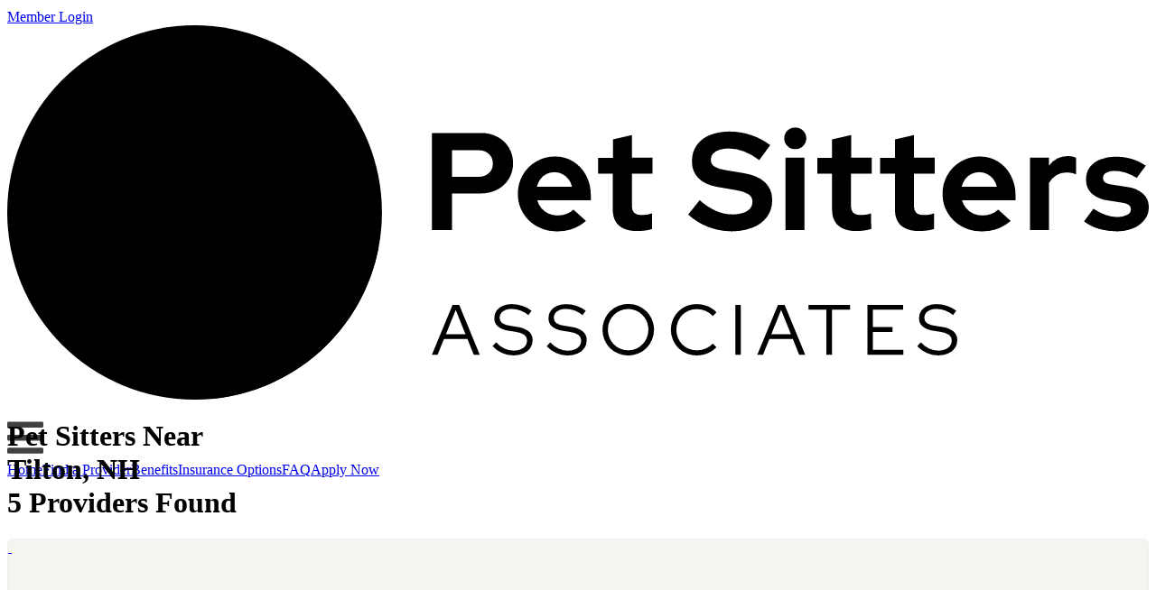

--- FILE ---
content_type: text/html; charset=UTF-8
request_url: https://www.petsitllc.com/find-a-provider/03276/northfield-nh/pet-sitters
body_size: 7931
content:
<!DOCTYPE html>
<html lang="en">
<head>
<meta charset="utf-8">
<meta http-equiv="X-UA-Compatible" content="IE=edge">
<meta name="viewport" content="width=device-width, initial-scale=1, shrink-to-fit=no">
<meta name="description" content="Find a pet sitter near Tilton, NH to watch your four legged friend.">
<meta name="author" content="Pet Sitters Associates, LLC">
<link rel="icon" href="/favicon.ico">
<title>Pet Sitters Near Tilton, NH | Pet Sitters Associates</title>
<link rel="canonical" href="https://www.petsitllc.com/find-a-provider/03276/northfield-nh/pet-sitters">
<link href="/library/styles/site.css?v=1739391466" rel="stylesheet">
<script language="Javascript" src="/library/scripts/scripts.js" type="text/javascript"></script>
<script type="text/javascript" src="/library/scripts/google_maps_markerclusterer.js"></script>
<script type="text/javascript" src="https://maps.google.com/maps/api/js?key=AIzaSyCbuNVCwnXM3yLPmdWYtElbOwYO9u1u3v4"></script>
<script type="text/javascript"> 

  var map = null;

  function initialize()
  {
    var myOptions =
    {
      zoom: 10,
      center: new google.maps.LatLng(38.674769, -96.6543),
      mapTypeId: google.maps.MapTypeId.ROADMAP,
      disableDefaultUI: true,
      zoomControl: true,
      zoomControlOptions: {
        position: google.maps.ControlPosition.TOP_RIGHT
      },
      styles: [{"featureType":"administrative","elementType":"labels.text.fill","stylers":[{"color":"#444444"}]},{"featureType":"landscape","elementType":"all","stylers":[{"color":"#f5f4ee"}]},{"featureType":"poi","elementType":"all","stylers":[{"visibility":"off"}]},{"featureType":"road.highway","elementType":"all","stylers":[{"visibility":"simplified"}]},{"featureType":"road.highway","elementType":"geometry","stylers":[{"color":"#fbdd61"}]},{"featureType":"road.arterial","elementType":"labels.icon","stylers":[{"visibility":"off"}]},{"featureType":"transit","elementType":"all","stylers":[{"visibility":"off"}]},{"featureType":"water","elementType":"all","stylers":[{"color":"#60c6c9"},{"visibility":"on"},{"weight":"3.13"}]}]
    };

    map = new google.maps.Map(document.getElementById('map-canvas'), myOptions);
    map_sitters(s);
  }

  var markers = [];
  var markerImage = new google.maps.MarkerImage('/images/content/map-icon.png', new google.maps.Size(37, 45));

  var markerClusterStyles =
  [
    {
      url: '/images/content/maps-group-1.png',
      height: 40,
      width: 40,
      anchor: [0, 0],
      textColor: '#FFFFFF',
      textSize: 14
    },
    {
      url: '/images/content/maps-group-2.png',
      height: 50,
      width: 50,
      anchor: [0, 0],
      textColor: '#404041',
      textSize: 14
    },
    {
      url: '/images/content/maps-group-3.png',
      height: 56,
      width: 56,
      anchor: [0, 0],
      textColor: '#FFFFFF',
      textSize: 15
    }
  ];

  function map_sitters(sitters)
  {
    var markers = [];
    var bounds = new google.maps.LatLngBounds();

    do
    {
      if(sitters.length < 1)
      {
        break;
      }

      // Loop through and add sitters
      for(var i = 0; i < sitters.length; i++)
      {
        var this_result = sitters[i];

        // Omit invalid listings
        if(this_result.la == 0 || this_result.la == null || this_result.lo == 0 || this_result.lo == null)
        {
          continue;
        }

        var this_lat_long = new google.maps.LatLng(this_result.la,this_result.lo);
        var marker = new google.maps.Marker({position: this_lat_long, map: map, title: this_result.lc, icon:markerImage, id:this_result.id});

        google.maps.event.addListener(marker, 'click', function()
          {
            top.window.location.hash = this.id;
          }
        );

        bounds.extend(this_lat_long);
        markers.push(marker);
      }

      markerClusterer = new MarkerClusterer(map, markers, {
          maxZoom: 13,
          gridSize: 50,
          minimumClusterSize: 9,
          styles: markerClusterStyles // Edit graphics path above and uncomment
        }
      );

      map.fitBounds(bounds);

      // Fit these bounds to the map
      if(markers.length == 1)
      {
        setTimeout(function() { map.setZoom(14); }, 2000);
      }
    }
    while(0);
  }

</script>
<!-- START GOOGLE ANALYTICS -->
<script>

  (function(i,s,o,g,r,a,m){i['GoogleAnalyticsObject']=r;i[r]=i[r]||function(){
  (i[r].q=i[r].q||[]).push(arguments)},i[r].l=1*new Date();a=s.createElement(o),
  m=s.getElementsByTagName(o)[0];a.async=1;a.src=g;m.parentNode.insertBefore(a,m)
  })(window,document,'script','https://www.google-analytics.com/analytics.js','ga');

  ga('create', 'UA-39507852-1', 'auto');
  ga('send', 'pageview');

</script>
<script async src="https://www.googletagmanager.com/gtag/js?id=G-XD0V0EZC94"></script>
<script>

  window.dataLayer = window.dataLayer || [];
  function gtag(){dataLayer.push(arguments);}

  gtag('js', new Date());
  gtag('config', 'G-XD0V0EZC94');

</script>
<!-- END GOOGLE ANALYTICS -->
<!-- START GOOGLE reCAPTCHA -->
<script src="https://www.google.com/recaptcha/api.js?render=6LfjW74UAAAAAK5yP65tojHjxwVuDovgk_3r6FGP"></script>
<script>

  grecaptcha.ready(function()
  {
    (function get_grecaptcha()
    {
      grecaptcha.execute('6LfjW74UAAAAAK5yP65tojHjxwVuDovgk_3r6FGP', {action: 'find_a_provider'});
    })();
  });

</script>
<style> .grecaptcha-badge { visibility: hidden !important; } </style>
<!-- END GOOGLE reCAPTCHA -->
<!-- START OLARK CHAT -->
<script type="text/javascript" async>

  ;(function(o,l,a,r,k,y){if(o.olark)return; r="script";y=l.createElement(r);r=l.getElementsByTagName(r)[0]; y.async=1;y.src="//"+a;r.parentNode.insertBefore(y,r); y=o.olark=function(){k.s.push(arguments);k.t.push(+new Date)}; y.extend=function(i,j){y("extend",i,j)}; y.identify=function(i){y("identify",k.i=i)}; y.configure=function(i,j){y("configure",i,j);k.c[i]=j}; k=y._={s:[],t:[+new Date],c:{},l:a}; })(window,document,"static.olark.com/jsclient/loader.js");

  olark.identify('6026-524-10-8289');

</script>
<!-- END OLARK CHAT -->
</head>
<body>		
<div class="top-bar">
  <div class="container">
    <div class="col-12 text-right">
      <a href="/members/">Member Login</a><a href="https://www.facebook.com/petsittersassociates" target="_blank"><img src="/images/layout/facebook-white.svg" height="16" alt="Follow Us on Facebook"></a><a href="https://www.linkedin.com/company/petsittersassociates/" target="_blank"><img src="/images/layout/linkedin-white.svg" height="16" alt="Follow Us on LinkedIn"></a><a href="https://www.instagram.com/petsittersassociates/" target="_blank"><img src="/images/layout/instagram-white.svg" height="16" alt="Follow Us on Instagram"></a>
    </div>
  </div>
</div>
<header>
  <div class="container">
    <div class="row">
      <div class="col-9 col-md-3 logo">
        <a href="/"><svg alt="Pet Sitters Associates Logo" xmlns="http://www.w3.org/2000/svg" viewBox="0 0 522.16 171.4"><path d="M229.46 70.31a13.24 13.24 0 0 0 1.91-7.05 13.73 13.73 0 0 0-1.91-7.26 13.24 13.24 0 0 0-5.23-4.91 16.07 16.07 0 0 0-7.71-1.78h-22.26v44.4h9.19V77h13.07a16.23 16.23 0 0 0 7.68-1.78 13.26 13.26 0 0 0 5.26-4.91Zm-9.16-2.6a6.88 6.88 0 0 1-4.79 1.65h-12.06V57.24h12.06a6.83 6.83 0 0 1 4.79 1.65 5.74 5.74 0 0 1 1.81 4.44 5.66 5.66 0 0 1-1.81 4.38ZM259 62.44a15.36 15.36 0 0 0-8.43-2.35 16.58 16.58 0 0 0-8.63 2.29 16.9 16.9 0 0 0-8.38 14.84 16.46 16.46 0 0 0 2.35 8.69 17.31 17.31 0 0 0 6.38 6.16 17.86 17.86 0 0 0 9 2.28 19.83 19.83 0 0 0 13.45-4.76l-5.74-5.2a9.28 9.28 0 0 1-3.2 2 11.74 11.74 0 0 1-4.09.69 9.89 9.89 0 0 1-4.16-.88 8.94 8.94 0 0 1-3.23-2.48 9.78 9.78 0 0 1-1.87-3.55h24.48v-2.31a19.13 19.13 0 0 0-2.12-9.08 16.76 16.76 0 0 0-5.81-6.34Zm-16.72 11.48a9.91 9.91 0 0 1 1.62-3.52 7.7 7.7 0 0 1 2.76-2.31 8.05 8.05 0 0 1 3.67-.83 7.56 7.56 0 0 1 3.59.86 8.71 8.71 0 0 1 4.41 5.8ZM277 84.39c0 3.21.94 5.66 2.83 7.33s4.66 2.5 8.34 2.5a27.29 27.29 0 0 0 3.43-.22 17.63 17.63 0 0 0 3.33-.7v-7.2a13.06 13.06 0 0 1-2.31.61 16.44 16.44 0 0 1-2.32.15 5 5 0 0 1-3.55-1 4.42 4.42 0 0 1-1-3.27V67.9h9.46v-7.24h-9.46v-10.4l-8.69 2v8.43h-6.79v7.21H277ZM347.58 87.66a12.57 12.57 0 0 0 2.29-7.52 10.89 10.89 0 0 0-3.3-8.28q-3.3-3.14-10-4.22l-8.37-1.39a11.42 11.42 0 0 1-4.89-1.68 3.73 3.73 0 0 1-1.46-3.14 3.87 3.87 0 0 1 1-2.64 6.52 6.52 0 0 1 2.83-1.74 13.26 13.26 0 0 1 4.31-.64q7 0 14 5.33l5-6.85a29.22 29.22 0 0 0-8.6-4.57 30 30 0 0 0-9.73-1.65 24.18 24.18 0 0 0-9.3 1.62 13.32 13.32 0 0 0-6 4.66 12.21 12.21 0 0 0-2.13 7.17 10.82 10.82 0 0 0 2.92 7.88q3 3 8.6 4l8.82 1.52a13.76 13.76 0 0 1 5.64 1.93 4.15 4.15 0 0 1 1.65 3.55 4.4 4.4 0 0 1-1.11 3 7 7 0 0 1-3.14 1.93 15.62 15.62 0 0 1-4.82.67 19.09 19.09 0 0 1-7.58-1.6 28 28 0 0 1-7.46-4.94l-5.26 6.59a28.57 28.57 0 0 0 9.13 5.68 28.9 28.9 0 0 0 10.53 2 25.73 25.73 0 0 0 9.93-1.75 14.58 14.58 0 0 0 6.5-4.92ZM356.02 60.66h8.69v33.05h-8.69zM360.33 46.84a4.83 4.83 0 0 0-3.49 1.42 5 5 0 0 0 0 7 4.79 4.79 0 0 0 3.49 1.46 4.95 4.95 0 1 0 0-9.89ZM395.16 86.1a13.15 13.15 0 0 1-2.32.61 16.2 16.2 0 0 1-2.31.15 5 5 0 0 1-3.55-1 4.42 4.42 0 0 1-1-3.27V67.9h9.45v-7.24H386v-10.4l-8.69 2v8.43h-6.79v7.21h6.79v16.49c0 3.21.94 5.66 2.82 7.33s4.67 2.5 8.35 2.5a27.29 27.29 0 0 0 3.39-.25 17.63 17.63 0 0 0 3.33-.7ZM399.28 67.9h6.79v16.49c0 3.21.94 5.66 2.82 7.33s4.67 2.5 8.35 2.5a27.29 27.29 0 0 0 3.39-.25 17.63 17.63 0 0 0 3.33-.7V86.1a13.15 13.15 0 0 1-2.32.61 16.2 16.2 0 0 1-2.31.15 5 5 0 0 1-3.55-1 4.42 4.42 0 0 1-1-3.27V67.9h9.45v-7.24h-9.45v-10.4l-8.69 2v8.43h-6.79ZM453.27 62.44a15.42 15.42 0 0 0-8.44-2.35 16.6 16.6 0 0 0-8.63 2.29 16.86 16.86 0 0 0-8.37 14.84 16.36 16.36 0 0 0 2.35 8.69 17.36 17.36 0 0 0 6.37 6.16 17.92 17.92 0 0 0 9 2.28A19.83 19.83 0 0 0 459 89.59l-5.71-5.2a9.32 9.32 0 0 1-3.21 2 11.7 11.7 0 0 1-4.09.69 9.84 9.84 0 0 1-4.15-.88 9.06 9.06 0 0 1-3.24-2.48 9.93 9.93 0 0 1-1.87-3.55h24.47v-2.31a19 19 0 0 0-2.13-9.08 16.65 16.65 0 0 0-5.8-6.34Zm-16.69 11.48a9.91 9.91 0 0 1 1.62-3.52 7.7 7.7 0 0 1 2.8-2.31 8.13 8.13 0 0 1 3.68-.83 7.52 7.52 0 0 1 3.58.86 8.73 8.73 0 0 1 2.8 2.35 8.45 8.45 0 0 1 1.61 3.45ZM480.29 61a11 11 0 0 0-3.8 3.3v-3.64h-8.7v33.05h8.7V72.27a9.17 9.17 0 0 1 3.36-3.61 8.71 8.71 0 0 1 4.63-1.27 12.16 12.16 0 0 1 2.35.22 9 9 0 0 1 2.09.67v-7.62a8 8 0 0 0-3.62-.76 10.81 10.81 0 0 0-5.01 1.1ZM519.56 77.13A13.45 13.45 0 0 0 512 74l-6.28-1a7.78 7.78 0 0 1-3.48-1 2.47 2.47 0 0 1-1-2.1 2.66 2.66 0 0 1 1.42-2.34 7 7 0 0 1 3.78-.89 16.87 16.87 0 0 1 5 .76 22.29 22.29 0 0 1 5.2 2.47l4.19-5.64a22.74 22.74 0 0 0-6.5-3.11 24.94 24.94 0 0 0-7.08-1 18.85 18.85 0 0 0-7.32 1.3 11 11 0 0 0-4.76 3.55 9.18 9.18 0 0 0-1.68 5.55A8.54 8.54 0 0 0 496 77a13.46 13.46 0 0 0 7.49 3.2l6.34 1a7 7 0 0 1 3.17 1.03 2.44 2.44 0 0 1 1 2 2.9 2.9 0 0 1-1.75 2.57 9.44 9.44 0 0 1-4.66 1 15.15 15.15 0 0 1-5.23-1 25.36 25.36 0 0 1-5.51-2.8l-4.31 5.77a20.65 20.65 0 0 0 6.72 3.4 29 29 0 0 0 8.44 1.17 18.26 18.26 0 0 0 7.42-1.43 13 13 0 0 0 5.14-3.87 8.85 8.85 0 0 0 1.9-5.61 8.26 8.26 0 0 0-2.6-6.3ZM203.71 128l-9.45 22.82h2.6l2.9-7.17h10.76l2.87 7.17h2.74L206.74 128Zm-3.07 13.5 4.5-11.18 4.5 11.18ZM233.15 138.07l-3.26-.53a7.93 7.93 0 0 1-3.56-1.23 3 3 0 0 1-1.07-2.45 3.35 3.35 0 0 1 .68-2.1 4.45 4.45 0 0 1 1.92-1.4 7.54 7.54 0 0 1 2.87-.51 12.58 12.58 0 0 1 7.66 2.84l1.44-2a14.57 14.57 0 0 0-4.25-2.25 14.92 14.92 0 0 0-4.75-.78 10.34 10.34 0 0 0-4.19.8 6.65 6.65 0 0 0-2.82 2.23 5.68 5.68 0 0 0-1 3.33 4.84 4.84 0 0 0 1.57 3.81 9.55 9.55 0 0 0 4.86 2l3.29.52a9.05 9.05 0 0 1 4 1.4 3.21 3.21 0 0 1 1.23 2.71 3.71 3.71 0 0 1-.79 2.33 5.09 5.09 0 0 1-2.16 1.59 8.16 8.16 0 0 1-3.18.57 9.74 9.74 0 0 1-4.22-.94 12.36 12.36 0 0 1-3.77-2.84L222 146.9a13 13 0 0 0 4.36 3.15 12.72 12.72 0 0 0 5.19 1.09 11.19 11.19 0 0 0 4.55-.87 7.27 7.27 0 0 0 3.08-2.41 5.9 5.9 0 0 0 1.11-3.53 5.23 5.23 0 0 0-1.7-4.16 11 11 0 0 0-5.44-2.1ZM257.92 138.07l-3.26-.53a7.92 7.92 0 0 1-3.55-1.23 2.93 2.93 0 0 1-1.08-2.45 3.35 3.35 0 0 1 .69-2.1 4.33 4.33 0 0 1 1.92-1.4 7.5 7.5 0 0 1 2.87-.51 12.6 12.6 0 0 1 7.66 2.84l1.44-2a15 15 0 0 0-9-3 10.34 10.34 0 0 0-4.19.8 6.53 6.53 0 0 0-2.82 2.23 5.61 5.61 0 0 0-1 3.33 4.87 4.87 0 0 0 1.56 3.81 9.59 9.59 0 0 0 4.86 2l3.29.52a9.15 9.15 0 0 1 4 1.4 3.23 3.23 0 0 1 1.22 2.71 3.76 3.76 0 0 1-.78 2.33 5.06 5.06 0 0 1-2.17 1.59 8.09 8.09 0 0 1-3.18.57 9.78 9.78 0 0 1-4.22-.94 12.32 12.32 0 0 1-3.76-2.84l-1.67 1.73a13.08 13.08 0 0 0 4.37 3.15 12.67 12.67 0 0 0 5.18 1.09 11.16 11.16 0 0 0 4.55-.87 7.21 7.21 0 0 0 3.08-2.41 5.9 5.9 0 0 0 1.11-3.53 5.23 5.23 0 0 0-1.69-4.16 11 11 0 0 0-5.43-2.13ZM292.4 131a11.67 11.67 0 0 0-8.33-3.41 11.78 11.78 0 0 0-4.62.9 11.65 11.65 0 0 0-3.75 2.51 12.11 12.11 0 0 0-2.51 13 11.61 11.61 0 0 0 6.26 6.26 12.21 12.21 0 0 0 9.2 0 11.61 11.61 0 0 0 6.26-6.26 11.88 11.88 0 0 0-2.51-13Zm.16 12.08a9.17 9.17 0 0 1-2 3 9 9 0 0 1-6.53 2.73 9.13 9.13 0 0 1-3.64-.72 8.9 8.9 0 0 1-2.93-2 9.17 9.17 0 0 1-2-3 9.82 9.82 0 0 1-.7-3.75 9.6 9.6 0 0 1 .7-3.7 9.33 9.33 0 0 1 2-3 8.73 8.73 0 0 1 2.93-2 9.13 9.13 0 0 1 3.64-.72 9 9 0 0 1 3.61.72 8.79 8.79 0 0 1 2.92 2 9.33 9.33 0 0 1 2 3 10.26 10.26 0 0 1 0 7.45ZM308.76 132.67a8.81 8.81 0 0 1 2.95-2 9.34 9.34 0 0 1 3.69-.72 10.36 10.36 0 0 1 4.07.83 8.92 8.92 0 0 1 3.29 2.36l1.67-1.76a11.33 11.33 0 0 0-2.53-2 12.81 12.81 0 0 0-3.07-1.27 13.32 13.32 0 0 0-3.43-.44A11.86 11.86 0 0 0 307 131a12 12 0 0 0-2.52 13 11.57 11.57 0 0 0 6.31 6.26 11.83 11.83 0 0 0 4.63.9 12.88 12.88 0 0 0 3.35-.44 11.62 11.62 0 0 0 3.05-1.29 12.26 12.26 0 0 0 2.56-2l-1.63-1.69a9 9 0 0 1-3.25 2.26 10 10 0 0 1-4 .84 9.46 9.46 0 0 1-3.7-.72 9.16 9.16 0 0 1-5-5 10.26 10.26 0 0 1 0-7.45 9.33 9.33 0 0 1 1.96-3ZM333.06 127.99h2.51v22.82h-2.51zM352.56 128l-9.46 22.82h2.61l2.9-7.17h10.76l2.87 7.17H365L355.59 128Zm-3.07 13.5 4.5-11.18 4.5 11.18ZM366.48 130.24h8.25v20.57h2.51v-20.57h8.24v-2.25h-19v2.25zM395.95 140.38h9.03v-2.19h-9.03v-7.98h13.82v-2.22h-16.33v22.82h16.46v-2.21h-13.95v-8.22zM427.41 138.07l-3.26-.53a8 8 0 0 1-3.56-1.23 3 3 0 0 1-1.07-2.45 3.41 3.41 0 0 1 .68-2.1 4.42 4.42 0 0 1 1.93-1.4 7.45 7.45 0 0 1 2.86-.51 12.65 12.65 0 0 1 7.67 2.84l1.43-2a14.57 14.57 0 0 0-4.25-2.25 14.92 14.92 0 0 0-4.75-.78 10.37 10.37 0 0 0-4.19.8 6.65 6.65 0 0 0-2.82 2.23 5.68 5.68 0 0 0-1 3.33 4.84 4.84 0 0 0 1.57 3.81 9.55 9.55 0 0 0 4.86 2l3.29.52a9.05 9.05 0 0 1 4 1.4 3.21 3.21 0 0 1 1.23 2.71 3.71 3.71 0 0 1-.79 2.33 5.09 5.09 0 0 1-2.16 1.59 8.16 8.16 0 0 1-3.18.57 9.82 9.82 0 0 1-4.23-.94 12.45 12.45 0 0 1-3.76-2.84l-1.66 1.73a13 13 0 0 0 4.37 3.15 12.64 12.64 0 0 0 5.18 1.09 11.19 11.19 0 0 0 4.55-.87 7.27 7.27 0 0 0 3.08-2.41 5.9 5.9 0 0 0 1.11-3.53 5.23 5.23 0 0 0-1.7-4.16 11 11 0 0 0-5.43-2.1Z" class="logo-text"/><path d="M171.4 85.7A85.7 85.7 0 1 1 85.7 0a85.7 85.7 0 0 1 85.7 85.7" class="logo-circle"/><path d="M168.77 100.76q-14.15-15.47-28.56-30.6-3.94-4.53-8.16-8.74c-2.17-2.5-4.32-5.51-7.72-6.09-4.62-4.68-8.87-9.7-13.51-14.31-2.13-2.46-4.24-5.39-7.55-6.06-7.22-2-14.68 7.48-14.19 15.85C83.27 45.7 76.41 33 68.05 35c-5.87 1.31-9.22 8.61-7.5 16.3 1.06 5.05 4 8.09 7.23 11.21 2.92 3.39 6.1 6.47 9 9.78a25.6 25.6 0 0 0-3.55 4.69c-4.63-4.92-9.1-9.98-13.78-14.74-3.16-4-7.68-8.21-12.63-6.89C41 56.67 37.6 64 39.32 71.66c1.06 5 4 8.09 7.23 11.21 4.07 4.54 8.27 8.92 12.4 13.32-9.62 7.15-16.19 22.36-5.71 32q4 4.49 8.16 8.74c10.5 11.48 21.23 22.72 31.77 34.13a85.74 85.74 0 0 0 76.71-69.28 9.75 9.75 0 0 0-1.11-1.02Z" class="logo-shadow"/><path d="M60.59 66.92c1.72 7.7-1.63 15-7.5 16.31s-12-3.85-13.75-11.54 1.64-15 7.5-16.31 12 3.85 13.75 11.54M110.81 66.92c-1.72 7.7 1.64 15 7.5 16.31s12-3.85 13.75-11.54-1.63-15-7.5-16.31-12 3.85-13.75 11.54M81.83 46.52c1.72 7.69-1.63 15-7.5 16.31S62.31 59 60.58 51.28s1.64-15 7.5-16.31 12 3.86 13.75 11.55M89.58 46.52c-1.73 7.69 1.63 15 7.49 16.31s12-3.86 13.75-11.55-1.63-15-7.5-16.31-12 3.86-13.74 11.55M123.29 113.71c-1.07-10-8.59-13.89-13.14-19.62-1.62-2-2.11-4.31-3.08-6.09-.67-1.22-1.75-1.56-2.77-.85s-2.42 3.72-4.3 7.34c-5 9.64-13.71 21.39-15.28 21.39S72.08 101.66 72 100.72s4.49-4.56 5.43-4.55 5.19 7.65 6.41 7.65S97.44 89.05 98.76 79c.74-5.6-5.9-10.18-13-10.18h-.22c-12.45 0-12.21 13.36-24.34 25.3-5.2 5.14-12.06 9.65-13.14 19.62-1.34 12.45 8.2 18.53 15.36 18.53s10.3-4.47 22.23-4.47 15.08 4.47 22.24 4.47 16.7-6.08 15.35-18.53" class="logo-paw"/></svg></a>
      </div>
      <div class="col-3 text-right d-md-none">
        <a href="javascript:void(0);" onClick="this.parentNode.nextElementSibling.classList.toggle('on');"><img src="/images/layout/menu-icon.svg" alt="View menu" style="max-width:40px; margin-top:15px;"></a>
      </div>
      <div class="col text-right">
        <nav><a href="/">Home</a><a href="/find-a-provider">Find&nbsp;a&nbsp;Provider</a><a href="/pet-business-insurance-benefits">Benefits</a><a href="/pet-business-insurance-options">Insurance&nbsp;Options</a><a href="/faq">FAQ</a><a href="/apply" class="btn">Apply&nbsp;Now</a></nav>
      </div>
    </div>
  </div>
</header>
<div id="map-canvas">&nbsp;</div>
<main>
  <div class="container" style="padding-top:0px !important;">
		<div class="row">
			<div class="col-12">
        <h1 style="margin-top:-65px;">Pet Sitters Near<br class="d-md-none"> Tilton, NH<br>
        <span>5 Providers Found</span></h1>
				<div class="row results">
<style>

  div.results > div > a {
    height:200px;
    display:block;
    transition:1s all;
    background:#f5f4ee center;
    background-image:url(/images/layout/no-photo.png);
    background-size:100% auto;
    background-repeat:no-repeat;
    border:1px solid #EFEFEF;
    border-radius:6px;
  }

  div.results > div > a:hover {
    background-size:110% auto !important;
  }

  div.results > div > a + p {
    margin-top:20px;
  }

  div.results > div > a + p a {
    color:#404041;
    font-weight:bold;
    text-decoration:underline !important;
  }

  div.results > div a + p em {
    font-size:12px;
    white-space:nowrap;
  }

</style>
        <div class="text-center col-12 col-sm-6 col-md-4" id="4941D773C4">
          <a href="/provider/4941D773C4/northfield-nh/whiskers-and-wings" style="background-image:url(/webfiles/member_photos/4/4941D773C4/4941D773C4.1.sm.jpg);">&nbsp;</a>
  				<p><a href="/provider/4941D773C4/northfield-nh/whiskers-and-wings">Whiskers & WIngs</a><br>
          Northfield, NH 03276 <em>(0.9 miles away)</em></p>
        </div>
        <div class="text-center col-12 col-sm-6 col-md-4" id="880FB23D5E">
          <a href="/provider/880FB23D5E/concord-nh/pawsome-adventures-nh-llc" style="background-image:url(/webfiles/member_photos/8/880FB23D5E/880FB23D5E.1.sm.jpg);">&nbsp;</a>
  				<p><a href="/provider/880FB23D5E/concord-nh/pawsome-adventures-nh-llc">Pawsome Adventures NH LLC</a><br>
          Concord, NH 03235 <em>(4.9 miles away)</em></p>
        </div>
        <div class="text-center col-12 col-sm-6 col-md-4" id="LO2P704RDI">
          <a href="/provider/LO2P704RDI/concord-nh/one-of-a-kind-dog-walking-llc" style="background-image:url(/webfiles/member_photos/L/LO2P704RDI/LO2P704RDI.1.lg.jpg);">&nbsp;</a>
  				<p><a href="/provider/LO2P704RDI/concord-nh/one-of-a-kind-dog-walking-llc">One of A Kind Dog Walking LLC</a><br>
          Concord, NH 03301 <em>(14.6 miles away)</em></p>
        </div>
        <div class="text-center col-12 col-sm-6 col-md-4" id="GH1PSN0R4V">
          <a href="/provider/GH1PSN0R4V/concord-nh/pet-cabbie-llc">&nbsp;</a>
  				<p><a href="/provider/GH1PSN0R4V/concord-nh/pet-cabbie-llc">Pet Cabbie LLC</a><br>
          Concord, NH 03301 <em>(14.6 miles away)</em></p>
        </div>
        <div class="text-center col-12 col-sm-6 col-md-4" id="VJH25CJR7P">
          <a href="/provider/VJH25CJR7P/bow-nh/savy-poop-pickup" style="background-image:url(/webfiles/member_photos/V/VJH25CJR7P/VJH25CJR7P.1.lg.jpg);">&nbsp;</a>
  				<p><a href="/provider/VJH25CJR7P/bow-nh/savy-poop-pickup">Savy Poop Pickup</a><br>
          Bow, NH 03304 <em>(20.5 miles away)</em></p>
        </div>
        </div>
        <div class="text-center">
          <a href="/find-a-provider" class="btn lg">New Search</a>
          <hr>
          <p class="disclaimer">Pet Sitters Associates does not sponsor or endorse any specific member.<br>
          Members must be contacted individually to inquire on the services they provide or the insurance they have purchased.</p>
          <p class="disclaimer">Not all members may be listed here. If you need to verify insurance for someone not listed, please call (715) 450-9513.<br class="d-none d-lg-inline"> Please ask your pet care provider for their PSA membership ID number so we can confirm their membership and insurance coverages for you.</p>
        </div>
			</div>
    </div>
  </div>
  <div class="blue cat-1">
    <div class="container">
      <div class="row">
        <div class="col-12 col-lg-7">
          <h3>Add your pet care business to our<br class="d-none d-lg-inline"> public profile directory search.</h3>
          <p><strong>US Pet Care Business Directory</strong><br>
          As a member, for only $10/year you can be found in our search and have a profile page where customers can learn about your services and find a link to your website (which helps your search engine rankings too).</p>
          <p><strong>Manage Your Information Online</strong><br>
          Once you sign up, you'll be able to login to our members section to upload photos and add information about your pet care services.</p>
          <div class="text-center text-md-left">
            <a href="/apply" class="btn">Sign Up Today</a>
          </div>
        </div>
      </div>
    </div>
  </div>
</main>
<footer>
  <div class="container text-center text-md-left">
    <div class="row">
      <div class="col-12">	
        <a href="/"><svg alt="Pet Sitters Associates Logo" xmlns="http://www.w3.org/2000/svg" viewBox="0 0 522.16 171.4"><path d="M229.46 70.31a13.24 13.24 0 0 0 1.91-7.05 13.73 13.73 0 0 0-1.91-7.26 13.24 13.24 0 0 0-5.23-4.91 16.07 16.07 0 0 0-7.71-1.78h-22.26v44.4h9.19V77h13.07a16.23 16.23 0 0 0 7.68-1.78 13.26 13.26 0 0 0 5.26-4.91Zm-9.16-2.6a6.88 6.88 0 0 1-4.79 1.65h-12.06V57.24h12.06a6.83 6.83 0 0 1 4.79 1.65 5.74 5.74 0 0 1 1.81 4.44 5.66 5.66 0 0 1-1.81 4.38ZM259 62.44a15.36 15.36 0 0 0-8.43-2.35 16.58 16.58 0 0 0-8.63 2.29 16.9 16.9 0 0 0-8.38 14.84 16.46 16.46 0 0 0 2.35 8.69 17.31 17.31 0 0 0 6.38 6.16 17.86 17.86 0 0 0 9 2.28 19.83 19.83 0 0 0 13.45-4.76l-5.74-5.2a9.28 9.28 0 0 1-3.2 2 11.74 11.74 0 0 1-4.09.69 9.89 9.89 0 0 1-4.16-.88 8.94 8.94 0 0 1-3.23-2.48 9.78 9.78 0 0 1-1.87-3.55h24.48v-2.31a19.13 19.13 0 0 0-2.12-9.08 16.76 16.76 0 0 0-5.81-6.34Zm-16.72 11.48a9.91 9.91 0 0 1 1.62-3.52 7.7 7.7 0 0 1 2.76-2.31 8.05 8.05 0 0 1 3.67-.83 7.56 7.56 0 0 1 3.59.86 8.71 8.71 0 0 1 4.41 5.8ZM277 84.39c0 3.21.94 5.66 2.83 7.33s4.66 2.5 8.34 2.5a27.29 27.29 0 0 0 3.43-.22 17.63 17.63 0 0 0 3.33-.7v-7.2a13.06 13.06 0 0 1-2.31.61 16.44 16.44 0 0 1-2.32.15 5 5 0 0 1-3.55-1 4.42 4.42 0 0 1-1-3.27V67.9h9.46v-7.24h-9.46v-10.4l-8.69 2v8.43h-6.79v7.21H277ZM347.58 87.66a12.57 12.57 0 0 0 2.29-7.52 10.89 10.89 0 0 0-3.3-8.28q-3.3-3.14-10-4.22l-8.37-1.39a11.42 11.42 0 0 1-4.89-1.68 3.73 3.73 0 0 1-1.46-3.14 3.87 3.87 0 0 1 1-2.64 6.52 6.52 0 0 1 2.83-1.74 13.26 13.26 0 0 1 4.31-.64q7 0 14 5.33l5-6.85a29.22 29.22 0 0 0-8.6-4.57 30 30 0 0 0-9.73-1.65 24.18 24.18 0 0 0-9.3 1.62 13.32 13.32 0 0 0-6 4.66 12.21 12.21 0 0 0-2.13 7.17 10.82 10.82 0 0 0 2.92 7.88q3 3 8.6 4l8.82 1.52a13.76 13.76 0 0 1 5.64 1.93 4.15 4.15 0 0 1 1.65 3.55 4.4 4.4 0 0 1-1.11 3 7 7 0 0 1-3.14 1.93 15.62 15.62 0 0 1-4.82.67 19.09 19.09 0 0 1-7.58-1.6 28 28 0 0 1-7.46-4.94l-5.26 6.59a28.57 28.57 0 0 0 9.13 5.68 28.9 28.9 0 0 0 10.53 2 25.73 25.73 0 0 0 9.93-1.75 14.58 14.58 0 0 0 6.5-4.92ZM356.02 60.66h8.69v33.05h-8.69zM360.33 46.84a4.83 4.83 0 0 0-3.49 1.42 5 5 0 0 0 0 7 4.79 4.79 0 0 0 3.49 1.46 4.95 4.95 0 1 0 0-9.89ZM395.16 86.1a13.15 13.15 0 0 1-2.32.61 16.2 16.2 0 0 1-2.31.15 5 5 0 0 1-3.55-1 4.42 4.42 0 0 1-1-3.27V67.9h9.45v-7.24H386v-10.4l-8.69 2v8.43h-6.79v7.21h6.79v16.49c0 3.21.94 5.66 2.82 7.33s4.67 2.5 8.35 2.5a27.29 27.29 0 0 0 3.39-.25 17.63 17.63 0 0 0 3.33-.7ZM399.28 67.9h6.79v16.49c0 3.21.94 5.66 2.82 7.33s4.67 2.5 8.35 2.5a27.29 27.29 0 0 0 3.39-.25 17.63 17.63 0 0 0 3.33-.7V86.1a13.15 13.15 0 0 1-2.32.61 16.2 16.2 0 0 1-2.31.15 5 5 0 0 1-3.55-1 4.42 4.42 0 0 1-1-3.27V67.9h9.45v-7.24h-9.45v-10.4l-8.69 2v8.43h-6.79ZM453.27 62.44a15.42 15.42 0 0 0-8.44-2.35 16.6 16.6 0 0 0-8.63 2.29 16.86 16.86 0 0 0-8.37 14.84 16.36 16.36 0 0 0 2.35 8.69 17.36 17.36 0 0 0 6.37 6.16 17.92 17.92 0 0 0 9 2.28A19.83 19.83 0 0 0 459 89.59l-5.71-5.2a9.32 9.32 0 0 1-3.21 2 11.7 11.7 0 0 1-4.09.69 9.84 9.84 0 0 1-4.15-.88 9.06 9.06 0 0 1-3.24-2.48 9.93 9.93 0 0 1-1.87-3.55h24.47v-2.31a19 19 0 0 0-2.13-9.08 16.65 16.65 0 0 0-5.8-6.34Zm-16.69 11.48a9.91 9.91 0 0 1 1.62-3.52 7.7 7.7 0 0 1 2.8-2.31 8.13 8.13 0 0 1 3.68-.83 7.52 7.52 0 0 1 3.58.86 8.73 8.73 0 0 1 2.8 2.35 8.45 8.45 0 0 1 1.61 3.45ZM480.29 61a11 11 0 0 0-3.8 3.3v-3.64h-8.7v33.05h8.7V72.27a9.17 9.17 0 0 1 3.36-3.61 8.71 8.71 0 0 1 4.63-1.27 12.16 12.16 0 0 1 2.35.22 9 9 0 0 1 2.09.67v-7.62a8 8 0 0 0-3.62-.76 10.81 10.81 0 0 0-5.01 1.1ZM519.56 77.13A13.45 13.45 0 0 0 512 74l-6.28-1a7.78 7.78 0 0 1-3.48-1 2.47 2.47 0 0 1-1-2.1 2.66 2.66 0 0 1 1.42-2.34 7 7 0 0 1 3.78-.89 16.87 16.87 0 0 1 5 .76 22.29 22.29 0 0 1 5.2 2.47l4.19-5.64a22.74 22.74 0 0 0-6.5-3.11 24.94 24.94 0 0 0-7.08-1 18.85 18.85 0 0 0-7.32 1.3 11 11 0 0 0-4.76 3.55 9.18 9.18 0 0 0-1.68 5.55A8.54 8.54 0 0 0 496 77a13.46 13.46 0 0 0 7.49 3.2l6.34 1a7 7 0 0 1 3.17 1.03 2.44 2.44 0 0 1 1 2 2.9 2.9 0 0 1-1.75 2.57 9.44 9.44 0 0 1-4.66 1 15.15 15.15 0 0 1-5.23-1 25.36 25.36 0 0 1-5.51-2.8l-4.31 5.77a20.65 20.65 0 0 0 6.72 3.4 29 29 0 0 0 8.44 1.17 18.26 18.26 0 0 0 7.42-1.43 13 13 0 0 0 5.14-3.87 8.85 8.85 0 0 0 1.9-5.61 8.26 8.26 0 0 0-2.6-6.3ZM203.71 128l-9.45 22.82h2.6l2.9-7.17h10.76l2.87 7.17h2.74L206.74 128Zm-3.07 13.5 4.5-11.18 4.5 11.18ZM233.15 138.07l-3.26-.53a7.93 7.93 0 0 1-3.56-1.23 3 3 0 0 1-1.07-2.45 3.35 3.35 0 0 1 .68-2.1 4.45 4.45 0 0 1 1.92-1.4 7.54 7.54 0 0 1 2.87-.51 12.58 12.58 0 0 1 7.66 2.84l1.44-2a14.57 14.57 0 0 0-4.25-2.25 14.92 14.92 0 0 0-4.75-.78 10.34 10.34 0 0 0-4.19.8 6.65 6.65 0 0 0-2.82 2.23 5.68 5.68 0 0 0-1 3.33 4.84 4.84 0 0 0 1.57 3.81 9.55 9.55 0 0 0 4.86 2l3.29.52a9.05 9.05 0 0 1 4 1.4 3.21 3.21 0 0 1 1.23 2.71 3.71 3.71 0 0 1-.79 2.33 5.09 5.09 0 0 1-2.16 1.59 8.16 8.16 0 0 1-3.18.57 9.74 9.74 0 0 1-4.22-.94 12.36 12.36 0 0 1-3.77-2.84L222 146.9a13 13 0 0 0 4.36 3.15 12.72 12.72 0 0 0 5.19 1.09 11.19 11.19 0 0 0 4.55-.87 7.27 7.27 0 0 0 3.08-2.41 5.9 5.9 0 0 0 1.11-3.53 5.23 5.23 0 0 0-1.7-4.16 11 11 0 0 0-5.44-2.1ZM257.92 138.07l-3.26-.53a7.92 7.92 0 0 1-3.55-1.23 2.93 2.93 0 0 1-1.08-2.45 3.35 3.35 0 0 1 .69-2.1 4.33 4.33 0 0 1 1.92-1.4 7.5 7.5 0 0 1 2.87-.51 12.6 12.6 0 0 1 7.66 2.84l1.44-2a15 15 0 0 0-9-3 10.34 10.34 0 0 0-4.19.8 6.53 6.53 0 0 0-2.82 2.23 5.61 5.61 0 0 0-1 3.33 4.87 4.87 0 0 0 1.56 3.81 9.59 9.59 0 0 0 4.86 2l3.29.52a9.15 9.15 0 0 1 4 1.4 3.23 3.23 0 0 1 1.22 2.71 3.76 3.76 0 0 1-.78 2.33 5.06 5.06 0 0 1-2.17 1.59 8.09 8.09 0 0 1-3.18.57 9.78 9.78 0 0 1-4.22-.94 12.32 12.32 0 0 1-3.76-2.84l-1.67 1.73a13.08 13.08 0 0 0 4.37 3.15 12.67 12.67 0 0 0 5.18 1.09 11.16 11.16 0 0 0 4.55-.87 7.21 7.21 0 0 0 3.08-2.41 5.9 5.9 0 0 0 1.11-3.53 5.23 5.23 0 0 0-1.69-4.16 11 11 0 0 0-5.43-2.13ZM292.4 131a11.67 11.67 0 0 0-8.33-3.41 11.78 11.78 0 0 0-4.62.9 11.65 11.65 0 0 0-3.75 2.51 12.11 12.11 0 0 0-2.51 13 11.61 11.61 0 0 0 6.26 6.26 12.21 12.21 0 0 0 9.2 0 11.61 11.61 0 0 0 6.26-6.26 11.88 11.88 0 0 0-2.51-13Zm.16 12.08a9.17 9.17 0 0 1-2 3 9 9 0 0 1-6.53 2.73 9.13 9.13 0 0 1-3.64-.72 8.9 8.9 0 0 1-2.93-2 9.17 9.17 0 0 1-2-3 9.82 9.82 0 0 1-.7-3.75 9.6 9.6 0 0 1 .7-3.7 9.33 9.33 0 0 1 2-3 8.73 8.73 0 0 1 2.93-2 9.13 9.13 0 0 1 3.64-.72 9 9 0 0 1 3.61.72 8.79 8.79 0 0 1 2.92 2 9.33 9.33 0 0 1 2 3 10.26 10.26 0 0 1 0 7.45ZM308.76 132.67a8.81 8.81 0 0 1 2.95-2 9.34 9.34 0 0 1 3.69-.72 10.36 10.36 0 0 1 4.07.83 8.92 8.92 0 0 1 3.29 2.36l1.67-1.76a11.33 11.33 0 0 0-2.53-2 12.81 12.81 0 0 0-3.07-1.27 13.32 13.32 0 0 0-3.43-.44A11.86 11.86 0 0 0 307 131a12 12 0 0 0-2.52 13 11.57 11.57 0 0 0 6.31 6.26 11.83 11.83 0 0 0 4.63.9 12.88 12.88 0 0 0 3.35-.44 11.62 11.62 0 0 0 3.05-1.29 12.26 12.26 0 0 0 2.56-2l-1.63-1.69a9 9 0 0 1-3.25 2.26 10 10 0 0 1-4 .84 9.46 9.46 0 0 1-3.7-.72 9.16 9.16 0 0 1-5-5 10.26 10.26 0 0 1 0-7.45 9.33 9.33 0 0 1 1.96-3ZM333.06 127.99h2.51v22.82h-2.51zM352.56 128l-9.46 22.82h2.61l2.9-7.17h10.76l2.87 7.17H365L355.59 128Zm-3.07 13.5 4.5-11.18 4.5 11.18ZM366.48 130.24h8.25v20.57h2.51v-20.57h8.24v-2.25h-19v2.25zM395.95 140.38h9.03v-2.19h-9.03v-7.98h13.82v-2.22h-16.33v22.82h16.46v-2.21h-13.95v-8.22zM427.41 138.07l-3.26-.53a8 8 0 0 1-3.56-1.23 3 3 0 0 1-1.07-2.45 3.41 3.41 0 0 1 .68-2.1 4.42 4.42 0 0 1 1.93-1.4 7.45 7.45 0 0 1 2.86-.51 12.65 12.65 0 0 1 7.67 2.84l1.43-2a14.57 14.57 0 0 0-4.25-2.25 14.92 14.92 0 0 0-4.75-.78 10.37 10.37 0 0 0-4.19.8 6.65 6.65 0 0 0-2.82 2.23 5.68 5.68 0 0 0-1 3.33 4.84 4.84 0 0 0 1.57 3.81 9.55 9.55 0 0 0 4.86 2l3.29.52a9.05 9.05 0 0 1 4 1.4 3.21 3.21 0 0 1 1.23 2.71 3.71 3.71 0 0 1-.79 2.33 5.09 5.09 0 0 1-2.16 1.59 8.16 8.16 0 0 1-3.18.57 9.82 9.82 0 0 1-4.23-.94 12.45 12.45 0 0 1-3.76-2.84l-1.66 1.73a13 13 0 0 0 4.37 3.15 12.64 12.64 0 0 0 5.18 1.09 11.19 11.19 0 0 0 4.55-.87 7.27 7.27 0 0 0 3.08-2.41 5.9 5.9 0 0 0 1.11-3.53 5.23 5.23 0 0 0-1.7-4.16 11 11 0 0 0-5.43-2.1Z" class="logo-text"/><path d="M171.4 85.7A85.7 85.7 0 1 1 85.7 0a85.7 85.7 0 0 1 85.7 85.7" class="logo-circle"/><path d="M168.77 100.76q-14.15-15.47-28.56-30.6-3.94-4.53-8.16-8.74c-2.17-2.5-4.32-5.51-7.72-6.09-4.62-4.68-8.87-9.7-13.51-14.31-2.13-2.46-4.24-5.39-7.55-6.06-7.22-2-14.68 7.48-14.19 15.85C83.27 45.7 76.41 33 68.05 35c-5.87 1.31-9.22 8.61-7.5 16.3 1.06 5.05 4 8.09 7.23 11.21 2.92 3.39 6.1 6.47 9 9.78a25.6 25.6 0 0 0-3.55 4.69c-4.63-4.92-9.1-9.98-13.78-14.74-3.16-4-7.68-8.21-12.63-6.89C41 56.67 37.6 64 39.32 71.66c1.06 5 4 8.09 7.23 11.21 4.07 4.54 8.27 8.92 12.4 13.32-9.62 7.15-16.19 22.36-5.71 32q4 4.49 8.16 8.74c10.5 11.48 21.23 22.72 31.77 34.13a85.74 85.74 0 0 0 76.71-69.28 9.75 9.75 0 0 0-1.11-1.02Z" class="logo-shadow"/><path d="M60.59 66.92c1.72 7.7-1.63 15-7.5 16.31s-12-3.85-13.75-11.54 1.64-15 7.5-16.31 12 3.85 13.75 11.54M110.81 66.92c-1.72 7.7 1.64 15 7.5 16.31s12-3.85 13.75-11.54-1.63-15-7.5-16.31-12 3.85-13.75 11.54M81.83 46.52c1.72 7.69-1.63 15-7.5 16.31S62.31 59 60.58 51.28s1.64-15 7.5-16.31 12 3.86 13.75 11.55M89.58 46.52c-1.73 7.69 1.63 15 7.49 16.31s12-3.86 13.75-11.55-1.63-15-7.5-16.31-12 3.86-13.74 11.55M123.29 113.71c-1.07-10-8.59-13.89-13.14-19.62-1.62-2-2.11-4.31-3.08-6.09-.67-1.22-1.75-1.56-2.77-.85s-2.42 3.72-4.3 7.34c-5 9.64-13.71 21.39-15.28 21.39S72.08 101.66 72 100.72s4.49-4.56 5.43-4.55 5.19 7.65 6.41 7.65S97.44 89.05 98.76 79c.74-5.6-5.9-10.18-13-10.18h-.22c-12.45 0-12.21 13.36-24.34 25.3-5.2 5.14-12.06 9.65-13.14 19.62-1.34 12.45 8.2 18.53 15.36 18.53s10.3-4.47 22.23-4.47 15.08 4.47 22.24 4.47 16.7-6.08 15.35-18.53" class="logo-paw"/></svg></a>
        <div class="row">
          <div class="col-12 col-sm-6 col-lg-4">
            <a href="/pet-business-insurance-benefits">Member Benefits</a>
            <a href="/pet-business-insurance-options"><span class="d-none d-md-inline">Pet Business </span>Insurance Options</a>
            <a href="/apply">Apply Now</a>
            <a href="/members/">Member Login</a>
          </div>
          <div class="col-12 col-sm-6 col-lg-3">
            <div class="dots d-sm-none"></div>
            <h4>Find a Provider</h4>
            <form action="/find-a-provider" method="post">
              <span style="white-space:nowrap;"><input type="text" name="q" placeholder="Zip Code or City + State" style="border-top-left-radius: 4px;border-bottom-left-radius: 4px;"><a href="javascript:void(0);" onclick="this.parentNode.parentNode.submit();" style="display:inline-block;padding: 3px 8px 3px 9px;background: #7a797c;border-top-right-radius: 4px;border-bottom-right-radius: 4px;"><svg aria-hidden="true" xmlns="http://www.w3.org/2000/svg" viewBox="0 0 320 512" style="height:18px; width:12px; position:relative; top:3px;"><path fill="#FFFFFF" d="M285.476 272.971L91.132 467.314c-9.373 9.373-24.569 9.373-33.941 0l-22.667-22.667c-9.357-9.357-9.375-24.522-.04-33.901L188.505 256 34.484 101.255c-9.335-9.379-9.317-24.544.04-33.901l22.667-22.667c9.373-9.373 24.569-9.373 33.941 0L285.475 239.03c9.373 9.372 9.373 24.568.001 33.941z"></path></svg></a></span>
            </form>
            <a href="https://www.facebook.com/petsittersassociates" target="_blank"><img src="/images/layout/facebook.svg" height="22" alt="Follow Us on Facebook"></a><a href="https://www.linkedin.com/company/petsittersassociates/" target="_blank"><img src="/images/layout/linkedin.svg" height="22" alt="Follow Us on LinkedIn"></a><a href="https://www.instagram.com/petsittersassociates/" target="_blank"><img src="/images/layout/instagram.svg" height="22" alt="Follow Us on Instagram"></a>
          </div>
          <div class="col">
            <div class="dots d-md-none"></div>
            <h4>Contact Us</h4>
            <div class="row">
              <div class="col-12 col-sm-6">
                <p><strong>Pet Sitters Associates,&nbsp;LLC</strong><br>
                2924 Northwinds Drive<br>
                Eau Claire, WI 54701<br>
                <a href="/about">About PSA</a></p>
              </div>
              <div class="col">
                <p><strong><a href="ma&#105;lto&#58;%69&#37;6Ef&#111;%&#52;&#48;&#112;e%&#55;4si&#116;l%6Cc&#46;&#99;om">info&#64;pe&#116;sitllc&#46;com</a></strong><br>
                Office Hours (CST):<br>
                Mon - Fri, 11 AM - 3 PM<br>
                <a href="/contact">Contact PSA</a></p>
              </div>
            </div>
          </div>
        </div>
        <h4>A Preferred Pet Business Insurance Provider&nbsp;Since&nbsp;1998!</h4>
      </div>
    </div>
  </div>
</footer>
<script type="text/javascript"> 

  // Plot agencies on the map
  var s = new Array();
  s[0] = {id:'4941D773C4', lc:'Whiskers & WIngs | Northfield, NH', la:43.4452, lo:-71.58796};
  s[1] = {id:'880FB23D5E', lc:'Pawsome Adventures NH LLC | Concord, NH', la:43.44708, lo:-71.67712};
  s[2] = {id:'LO2P704RDI', lc:'One of A Kind Dog Walking LLC | Concord, NH', la:43.22144, lo:-71.54572};
  s[3] = {id:'GH1PSN0R4V', lc:'Pet Cabbie LLC | Concord, NH', la:43.22076, lo:-71.54792};
  s[4] = {id:'VJH25CJR7P', lc:'Savy Poop Pickup | Bow, NH', la:43.13686, lo:-71.54654};

  initialize();

</script>
<!-- LOAD TIME: 0.6955 -->
</body>
</html>

--- FILE ---
content_type: text/html; charset=utf-8
request_url: https://www.google.com/recaptcha/api2/anchor?ar=1&k=6LfjW74UAAAAAK5yP65tojHjxwVuDovgk_3r6FGP&co=aHR0cHM6Ly93d3cucGV0c2l0bGxjLmNvbTo0NDM.&hl=en&v=PoyoqOPhxBO7pBk68S4YbpHZ&size=invisible&anchor-ms=20000&execute-ms=30000&cb=qrs7i9py7del
body_size: 48675
content:
<!DOCTYPE HTML><html dir="ltr" lang="en"><head><meta http-equiv="Content-Type" content="text/html; charset=UTF-8">
<meta http-equiv="X-UA-Compatible" content="IE=edge">
<title>reCAPTCHA</title>
<style type="text/css">
/* cyrillic-ext */
@font-face {
  font-family: 'Roboto';
  font-style: normal;
  font-weight: 400;
  font-stretch: 100%;
  src: url(//fonts.gstatic.com/s/roboto/v48/KFO7CnqEu92Fr1ME7kSn66aGLdTylUAMa3GUBHMdazTgWw.woff2) format('woff2');
  unicode-range: U+0460-052F, U+1C80-1C8A, U+20B4, U+2DE0-2DFF, U+A640-A69F, U+FE2E-FE2F;
}
/* cyrillic */
@font-face {
  font-family: 'Roboto';
  font-style: normal;
  font-weight: 400;
  font-stretch: 100%;
  src: url(//fonts.gstatic.com/s/roboto/v48/KFO7CnqEu92Fr1ME7kSn66aGLdTylUAMa3iUBHMdazTgWw.woff2) format('woff2');
  unicode-range: U+0301, U+0400-045F, U+0490-0491, U+04B0-04B1, U+2116;
}
/* greek-ext */
@font-face {
  font-family: 'Roboto';
  font-style: normal;
  font-weight: 400;
  font-stretch: 100%;
  src: url(//fonts.gstatic.com/s/roboto/v48/KFO7CnqEu92Fr1ME7kSn66aGLdTylUAMa3CUBHMdazTgWw.woff2) format('woff2');
  unicode-range: U+1F00-1FFF;
}
/* greek */
@font-face {
  font-family: 'Roboto';
  font-style: normal;
  font-weight: 400;
  font-stretch: 100%;
  src: url(//fonts.gstatic.com/s/roboto/v48/KFO7CnqEu92Fr1ME7kSn66aGLdTylUAMa3-UBHMdazTgWw.woff2) format('woff2');
  unicode-range: U+0370-0377, U+037A-037F, U+0384-038A, U+038C, U+038E-03A1, U+03A3-03FF;
}
/* math */
@font-face {
  font-family: 'Roboto';
  font-style: normal;
  font-weight: 400;
  font-stretch: 100%;
  src: url(//fonts.gstatic.com/s/roboto/v48/KFO7CnqEu92Fr1ME7kSn66aGLdTylUAMawCUBHMdazTgWw.woff2) format('woff2');
  unicode-range: U+0302-0303, U+0305, U+0307-0308, U+0310, U+0312, U+0315, U+031A, U+0326-0327, U+032C, U+032F-0330, U+0332-0333, U+0338, U+033A, U+0346, U+034D, U+0391-03A1, U+03A3-03A9, U+03B1-03C9, U+03D1, U+03D5-03D6, U+03F0-03F1, U+03F4-03F5, U+2016-2017, U+2034-2038, U+203C, U+2040, U+2043, U+2047, U+2050, U+2057, U+205F, U+2070-2071, U+2074-208E, U+2090-209C, U+20D0-20DC, U+20E1, U+20E5-20EF, U+2100-2112, U+2114-2115, U+2117-2121, U+2123-214F, U+2190, U+2192, U+2194-21AE, U+21B0-21E5, U+21F1-21F2, U+21F4-2211, U+2213-2214, U+2216-22FF, U+2308-230B, U+2310, U+2319, U+231C-2321, U+2336-237A, U+237C, U+2395, U+239B-23B7, U+23D0, U+23DC-23E1, U+2474-2475, U+25AF, U+25B3, U+25B7, U+25BD, U+25C1, U+25CA, U+25CC, U+25FB, U+266D-266F, U+27C0-27FF, U+2900-2AFF, U+2B0E-2B11, U+2B30-2B4C, U+2BFE, U+3030, U+FF5B, U+FF5D, U+1D400-1D7FF, U+1EE00-1EEFF;
}
/* symbols */
@font-face {
  font-family: 'Roboto';
  font-style: normal;
  font-weight: 400;
  font-stretch: 100%;
  src: url(//fonts.gstatic.com/s/roboto/v48/KFO7CnqEu92Fr1ME7kSn66aGLdTylUAMaxKUBHMdazTgWw.woff2) format('woff2');
  unicode-range: U+0001-000C, U+000E-001F, U+007F-009F, U+20DD-20E0, U+20E2-20E4, U+2150-218F, U+2190, U+2192, U+2194-2199, U+21AF, U+21E6-21F0, U+21F3, U+2218-2219, U+2299, U+22C4-22C6, U+2300-243F, U+2440-244A, U+2460-24FF, U+25A0-27BF, U+2800-28FF, U+2921-2922, U+2981, U+29BF, U+29EB, U+2B00-2BFF, U+4DC0-4DFF, U+FFF9-FFFB, U+10140-1018E, U+10190-1019C, U+101A0, U+101D0-101FD, U+102E0-102FB, U+10E60-10E7E, U+1D2C0-1D2D3, U+1D2E0-1D37F, U+1F000-1F0FF, U+1F100-1F1AD, U+1F1E6-1F1FF, U+1F30D-1F30F, U+1F315, U+1F31C, U+1F31E, U+1F320-1F32C, U+1F336, U+1F378, U+1F37D, U+1F382, U+1F393-1F39F, U+1F3A7-1F3A8, U+1F3AC-1F3AF, U+1F3C2, U+1F3C4-1F3C6, U+1F3CA-1F3CE, U+1F3D4-1F3E0, U+1F3ED, U+1F3F1-1F3F3, U+1F3F5-1F3F7, U+1F408, U+1F415, U+1F41F, U+1F426, U+1F43F, U+1F441-1F442, U+1F444, U+1F446-1F449, U+1F44C-1F44E, U+1F453, U+1F46A, U+1F47D, U+1F4A3, U+1F4B0, U+1F4B3, U+1F4B9, U+1F4BB, U+1F4BF, U+1F4C8-1F4CB, U+1F4D6, U+1F4DA, U+1F4DF, U+1F4E3-1F4E6, U+1F4EA-1F4ED, U+1F4F7, U+1F4F9-1F4FB, U+1F4FD-1F4FE, U+1F503, U+1F507-1F50B, U+1F50D, U+1F512-1F513, U+1F53E-1F54A, U+1F54F-1F5FA, U+1F610, U+1F650-1F67F, U+1F687, U+1F68D, U+1F691, U+1F694, U+1F698, U+1F6AD, U+1F6B2, U+1F6B9-1F6BA, U+1F6BC, U+1F6C6-1F6CF, U+1F6D3-1F6D7, U+1F6E0-1F6EA, U+1F6F0-1F6F3, U+1F6F7-1F6FC, U+1F700-1F7FF, U+1F800-1F80B, U+1F810-1F847, U+1F850-1F859, U+1F860-1F887, U+1F890-1F8AD, U+1F8B0-1F8BB, U+1F8C0-1F8C1, U+1F900-1F90B, U+1F93B, U+1F946, U+1F984, U+1F996, U+1F9E9, U+1FA00-1FA6F, U+1FA70-1FA7C, U+1FA80-1FA89, U+1FA8F-1FAC6, U+1FACE-1FADC, U+1FADF-1FAE9, U+1FAF0-1FAF8, U+1FB00-1FBFF;
}
/* vietnamese */
@font-face {
  font-family: 'Roboto';
  font-style: normal;
  font-weight: 400;
  font-stretch: 100%;
  src: url(//fonts.gstatic.com/s/roboto/v48/KFO7CnqEu92Fr1ME7kSn66aGLdTylUAMa3OUBHMdazTgWw.woff2) format('woff2');
  unicode-range: U+0102-0103, U+0110-0111, U+0128-0129, U+0168-0169, U+01A0-01A1, U+01AF-01B0, U+0300-0301, U+0303-0304, U+0308-0309, U+0323, U+0329, U+1EA0-1EF9, U+20AB;
}
/* latin-ext */
@font-face {
  font-family: 'Roboto';
  font-style: normal;
  font-weight: 400;
  font-stretch: 100%;
  src: url(//fonts.gstatic.com/s/roboto/v48/KFO7CnqEu92Fr1ME7kSn66aGLdTylUAMa3KUBHMdazTgWw.woff2) format('woff2');
  unicode-range: U+0100-02BA, U+02BD-02C5, U+02C7-02CC, U+02CE-02D7, U+02DD-02FF, U+0304, U+0308, U+0329, U+1D00-1DBF, U+1E00-1E9F, U+1EF2-1EFF, U+2020, U+20A0-20AB, U+20AD-20C0, U+2113, U+2C60-2C7F, U+A720-A7FF;
}
/* latin */
@font-face {
  font-family: 'Roboto';
  font-style: normal;
  font-weight: 400;
  font-stretch: 100%;
  src: url(//fonts.gstatic.com/s/roboto/v48/KFO7CnqEu92Fr1ME7kSn66aGLdTylUAMa3yUBHMdazQ.woff2) format('woff2');
  unicode-range: U+0000-00FF, U+0131, U+0152-0153, U+02BB-02BC, U+02C6, U+02DA, U+02DC, U+0304, U+0308, U+0329, U+2000-206F, U+20AC, U+2122, U+2191, U+2193, U+2212, U+2215, U+FEFF, U+FFFD;
}
/* cyrillic-ext */
@font-face {
  font-family: 'Roboto';
  font-style: normal;
  font-weight: 500;
  font-stretch: 100%;
  src: url(//fonts.gstatic.com/s/roboto/v48/KFO7CnqEu92Fr1ME7kSn66aGLdTylUAMa3GUBHMdazTgWw.woff2) format('woff2');
  unicode-range: U+0460-052F, U+1C80-1C8A, U+20B4, U+2DE0-2DFF, U+A640-A69F, U+FE2E-FE2F;
}
/* cyrillic */
@font-face {
  font-family: 'Roboto';
  font-style: normal;
  font-weight: 500;
  font-stretch: 100%;
  src: url(//fonts.gstatic.com/s/roboto/v48/KFO7CnqEu92Fr1ME7kSn66aGLdTylUAMa3iUBHMdazTgWw.woff2) format('woff2');
  unicode-range: U+0301, U+0400-045F, U+0490-0491, U+04B0-04B1, U+2116;
}
/* greek-ext */
@font-face {
  font-family: 'Roboto';
  font-style: normal;
  font-weight: 500;
  font-stretch: 100%;
  src: url(//fonts.gstatic.com/s/roboto/v48/KFO7CnqEu92Fr1ME7kSn66aGLdTylUAMa3CUBHMdazTgWw.woff2) format('woff2');
  unicode-range: U+1F00-1FFF;
}
/* greek */
@font-face {
  font-family: 'Roboto';
  font-style: normal;
  font-weight: 500;
  font-stretch: 100%;
  src: url(//fonts.gstatic.com/s/roboto/v48/KFO7CnqEu92Fr1ME7kSn66aGLdTylUAMa3-UBHMdazTgWw.woff2) format('woff2');
  unicode-range: U+0370-0377, U+037A-037F, U+0384-038A, U+038C, U+038E-03A1, U+03A3-03FF;
}
/* math */
@font-face {
  font-family: 'Roboto';
  font-style: normal;
  font-weight: 500;
  font-stretch: 100%;
  src: url(//fonts.gstatic.com/s/roboto/v48/KFO7CnqEu92Fr1ME7kSn66aGLdTylUAMawCUBHMdazTgWw.woff2) format('woff2');
  unicode-range: U+0302-0303, U+0305, U+0307-0308, U+0310, U+0312, U+0315, U+031A, U+0326-0327, U+032C, U+032F-0330, U+0332-0333, U+0338, U+033A, U+0346, U+034D, U+0391-03A1, U+03A3-03A9, U+03B1-03C9, U+03D1, U+03D5-03D6, U+03F0-03F1, U+03F4-03F5, U+2016-2017, U+2034-2038, U+203C, U+2040, U+2043, U+2047, U+2050, U+2057, U+205F, U+2070-2071, U+2074-208E, U+2090-209C, U+20D0-20DC, U+20E1, U+20E5-20EF, U+2100-2112, U+2114-2115, U+2117-2121, U+2123-214F, U+2190, U+2192, U+2194-21AE, U+21B0-21E5, U+21F1-21F2, U+21F4-2211, U+2213-2214, U+2216-22FF, U+2308-230B, U+2310, U+2319, U+231C-2321, U+2336-237A, U+237C, U+2395, U+239B-23B7, U+23D0, U+23DC-23E1, U+2474-2475, U+25AF, U+25B3, U+25B7, U+25BD, U+25C1, U+25CA, U+25CC, U+25FB, U+266D-266F, U+27C0-27FF, U+2900-2AFF, U+2B0E-2B11, U+2B30-2B4C, U+2BFE, U+3030, U+FF5B, U+FF5D, U+1D400-1D7FF, U+1EE00-1EEFF;
}
/* symbols */
@font-face {
  font-family: 'Roboto';
  font-style: normal;
  font-weight: 500;
  font-stretch: 100%;
  src: url(//fonts.gstatic.com/s/roboto/v48/KFO7CnqEu92Fr1ME7kSn66aGLdTylUAMaxKUBHMdazTgWw.woff2) format('woff2');
  unicode-range: U+0001-000C, U+000E-001F, U+007F-009F, U+20DD-20E0, U+20E2-20E4, U+2150-218F, U+2190, U+2192, U+2194-2199, U+21AF, U+21E6-21F0, U+21F3, U+2218-2219, U+2299, U+22C4-22C6, U+2300-243F, U+2440-244A, U+2460-24FF, U+25A0-27BF, U+2800-28FF, U+2921-2922, U+2981, U+29BF, U+29EB, U+2B00-2BFF, U+4DC0-4DFF, U+FFF9-FFFB, U+10140-1018E, U+10190-1019C, U+101A0, U+101D0-101FD, U+102E0-102FB, U+10E60-10E7E, U+1D2C0-1D2D3, U+1D2E0-1D37F, U+1F000-1F0FF, U+1F100-1F1AD, U+1F1E6-1F1FF, U+1F30D-1F30F, U+1F315, U+1F31C, U+1F31E, U+1F320-1F32C, U+1F336, U+1F378, U+1F37D, U+1F382, U+1F393-1F39F, U+1F3A7-1F3A8, U+1F3AC-1F3AF, U+1F3C2, U+1F3C4-1F3C6, U+1F3CA-1F3CE, U+1F3D4-1F3E0, U+1F3ED, U+1F3F1-1F3F3, U+1F3F5-1F3F7, U+1F408, U+1F415, U+1F41F, U+1F426, U+1F43F, U+1F441-1F442, U+1F444, U+1F446-1F449, U+1F44C-1F44E, U+1F453, U+1F46A, U+1F47D, U+1F4A3, U+1F4B0, U+1F4B3, U+1F4B9, U+1F4BB, U+1F4BF, U+1F4C8-1F4CB, U+1F4D6, U+1F4DA, U+1F4DF, U+1F4E3-1F4E6, U+1F4EA-1F4ED, U+1F4F7, U+1F4F9-1F4FB, U+1F4FD-1F4FE, U+1F503, U+1F507-1F50B, U+1F50D, U+1F512-1F513, U+1F53E-1F54A, U+1F54F-1F5FA, U+1F610, U+1F650-1F67F, U+1F687, U+1F68D, U+1F691, U+1F694, U+1F698, U+1F6AD, U+1F6B2, U+1F6B9-1F6BA, U+1F6BC, U+1F6C6-1F6CF, U+1F6D3-1F6D7, U+1F6E0-1F6EA, U+1F6F0-1F6F3, U+1F6F7-1F6FC, U+1F700-1F7FF, U+1F800-1F80B, U+1F810-1F847, U+1F850-1F859, U+1F860-1F887, U+1F890-1F8AD, U+1F8B0-1F8BB, U+1F8C0-1F8C1, U+1F900-1F90B, U+1F93B, U+1F946, U+1F984, U+1F996, U+1F9E9, U+1FA00-1FA6F, U+1FA70-1FA7C, U+1FA80-1FA89, U+1FA8F-1FAC6, U+1FACE-1FADC, U+1FADF-1FAE9, U+1FAF0-1FAF8, U+1FB00-1FBFF;
}
/* vietnamese */
@font-face {
  font-family: 'Roboto';
  font-style: normal;
  font-weight: 500;
  font-stretch: 100%;
  src: url(//fonts.gstatic.com/s/roboto/v48/KFO7CnqEu92Fr1ME7kSn66aGLdTylUAMa3OUBHMdazTgWw.woff2) format('woff2');
  unicode-range: U+0102-0103, U+0110-0111, U+0128-0129, U+0168-0169, U+01A0-01A1, U+01AF-01B0, U+0300-0301, U+0303-0304, U+0308-0309, U+0323, U+0329, U+1EA0-1EF9, U+20AB;
}
/* latin-ext */
@font-face {
  font-family: 'Roboto';
  font-style: normal;
  font-weight: 500;
  font-stretch: 100%;
  src: url(//fonts.gstatic.com/s/roboto/v48/KFO7CnqEu92Fr1ME7kSn66aGLdTylUAMa3KUBHMdazTgWw.woff2) format('woff2');
  unicode-range: U+0100-02BA, U+02BD-02C5, U+02C7-02CC, U+02CE-02D7, U+02DD-02FF, U+0304, U+0308, U+0329, U+1D00-1DBF, U+1E00-1E9F, U+1EF2-1EFF, U+2020, U+20A0-20AB, U+20AD-20C0, U+2113, U+2C60-2C7F, U+A720-A7FF;
}
/* latin */
@font-face {
  font-family: 'Roboto';
  font-style: normal;
  font-weight: 500;
  font-stretch: 100%;
  src: url(//fonts.gstatic.com/s/roboto/v48/KFO7CnqEu92Fr1ME7kSn66aGLdTylUAMa3yUBHMdazQ.woff2) format('woff2');
  unicode-range: U+0000-00FF, U+0131, U+0152-0153, U+02BB-02BC, U+02C6, U+02DA, U+02DC, U+0304, U+0308, U+0329, U+2000-206F, U+20AC, U+2122, U+2191, U+2193, U+2212, U+2215, U+FEFF, U+FFFD;
}
/* cyrillic-ext */
@font-face {
  font-family: 'Roboto';
  font-style: normal;
  font-weight: 900;
  font-stretch: 100%;
  src: url(//fonts.gstatic.com/s/roboto/v48/KFO7CnqEu92Fr1ME7kSn66aGLdTylUAMa3GUBHMdazTgWw.woff2) format('woff2');
  unicode-range: U+0460-052F, U+1C80-1C8A, U+20B4, U+2DE0-2DFF, U+A640-A69F, U+FE2E-FE2F;
}
/* cyrillic */
@font-face {
  font-family: 'Roboto';
  font-style: normal;
  font-weight: 900;
  font-stretch: 100%;
  src: url(//fonts.gstatic.com/s/roboto/v48/KFO7CnqEu92Fr1ME7kSn66aGLdTylUAMa3iUBHMdazTgWw.woff2) format('woff2');
  unicode-range: U+0301, U+0400-045F, U+0490-0491, U+04B0-04B1, U+2116;
}
/* greek-ext */
@font-face {
  font-family: 'Roboto';
  font-style: normal;
  font-weight: 900;
  font-stretch: 100%;
  src: url(//fonts.gstatic.com/s/roboto/v48/KFO7CnqEu92Fr1ME7kSn66aGLdTylUAMa3CUBHMdazTgWw.woff2) format('woff2');
  unicode-range: U+1F00-1FFF;
}
/* greek */
@font-face {
  font-family: 'Roboto';
  font-style: normal;
  font-weight: 900;
  font-stretch: 100%;
  src: url(//fonts.gstatic.com/s/roboto/v48/KFO7CnqEu92Fr1ME7kSn66aGLdTylUAMa3-UBHMdazTgWw.woff2) format('woff2');
  unicode-range: U+0370-0377, U+037A-037F, U+0384-038A, U+038C, U+038E-03A1, U+03A3-03FF;
}
/* math */
@font-face {
  font-family: 'Roboto';
  font-style: normal;
  font-weight: 900;
  font-stretch: 100%;
  src: url(//fonts.gstatic.com/s/roboto/v48/KFO7CnqEu92Fr1ME7kSn66aGLdTylUAMawCUBHMdazTgWw.woff2) format('woff2');
  unicode-range: U+0302-0303, U+0305, U+0307-0308, U+0310, U+0312, U+0315, U+031A, U+0326-0327, U+032C, U+032F-0330, U+0332-0333, U+0338, U+033A, U+0346, U+034D, U+0391-03A1, U+03A3-03A9, U+03B1-03C9, U+03D1, U+03D5-03D6, U+03F0-03F1, U+03F4-03F5, U+2016-2017, U+2034-2038, U+203C, U+2040, U+2043, U+2047, U+2050, U+2057, U+205F, U+2070-2071, U+2074-208E, U+2090-209C, U+20D0-20DC, U+20E1, U+20E5-20EF, U+2100-2112, U+2114-2115, U+2117-2121, U+2123-214F, U+2190, U+2192, U+2194-21AE, U+21B0-21E5, U+21F1-21F2, U+21F4-2211, U+2213-2214, U+2216-22FF, U+2308-230B, U+2310, U+2319, U+231C-2321, U+2336-237A, U+237C, U+2395, U+239B-23B7, U+23D0, U+23DC-23E1, U+2474-2475, U+25AF, U+25B3, U+25B7, U+25BD, U+25C1, U+25CA, U+25CC, U+25FB, U+266D-266F, U+27C0-27FF, U+2900-2AFF, U+2B0E-2B11, U+2B30-2B4C, U+2BFE, U+3030, U+FF5B, U+FF5D, U+1D400-1D7FF, U+1EE00-1EEFF;
}
/* symbols */
@font-face {
  font-family: 'Roboto';
  font-style: normal;
  font-weight: 900;
  font-stretch: 100%;
  src: url(//fonts.gstatic.com/s/roboto/v48/KFO7CnqEu92Fr1ME7kSn66aGLdTylUAMaxKUBHMdazTgWw.woff2) format('woff2');
  unicode-range: U+0001-000C, U+000E-001F, U+007F-009F, U+20DD-20E0, U+20E2-20E4, U+2150-218F, U+2190, U+2192, U+2194-2199, U+21AF, U+21E6-21F0, U+21F3, U+2218-2219, U+2299, U+22C4-22C6, U+2300-243F, U+2440-244A, U+2460-24FF, U+25A0-27BF, U+2800-28FF, U+2921-2922, U+2981, U+29BF, U+29EB, U+2B00-2BFF, U+4DC0-4DFF, U+FFF9-FFFB, U+10140-1018E, U+10190-1019C, U+101A0, U+101D0-101FD, U+102E0-102FB, U+10E60-10E7E, U+1D2C0-1D2D3, U+1D2E0-1D37F, U+1F000-1F0FF, U+1F100-1F1AD, U+1F1E6-1F1FF, U+1F30D-1F30F, U+1F315, U+1F31C, U+1F31E, U+1F320-1F32C, U+1F336, U+1F378, U+1F37D, U+1F382, U+1F393-1F39F, U+1F3A7-1F3A8, U+1F3AC-1F3AF, U+1F3C2, U+1F3C4-1F3C6, U+1F3CA-1F3CE, U+1F3D4-1F3E0, U+1F3ED, U+1F3F1-1F3F3, U+1F3F5-1F3F7, U+1F408, U+1F415, U+1F41F, U+1F426, U+1F43F, U+1F441-1F442, U+1F444, U+1F446-1F449, U+1F44C-1F44E, U+1F453, U+1F46A, U+1F47D, U+1F4A3, U+1F4B0, U+1F4B3, U+1F4B9, U+1F4BB, U+1F4BF, U+1F4C8-1F4CB, U+1F4D6, U+1F4DA, U+1F4DF, U+1F4E3-1F4E6, U+1F4EA-1F4ED, U+1F4F7, U+1F4F9-1F4FB, U+1F4FD-1F4FE, U+1F503, U+1F507-1F50B, U+1F50D, U+1F512-1F513, U+1F53E-1F54A, U+1F54F-1F5FA, U+1F610, U+1F650-1F67F, U+1F687, U+1F68D, U+1F691, U+1F694, U+1F698, U+1F6AD, U+1F6B2, U+1F6B9-1F6BA, U+1F6BC, U+1F6C6-1F6CF, U+1F6D3-1F6D7, U+1F6E0-1F6EA, U+1F6F0-1F6F3, U+1F6F7-1F6FC, U+1F700-1F7FF, U+1F800-1F80B, U+1F810-1F847, U+1F850-1F859, U+1F860-1F887, U+1F890-1F8AD, U+1F8B0-1F8BB, U+1F8C0-1F8C1, U+1F900-1F90B, U+1F93B, U+1F946, U+1F984, U+1F996, U+1F9E9, U+1FA00-1FA6F, U+1FA70-1FA7C, U+1FA80-1FA89, U+1FA8F-1FAC6, U+1FACE-1FADC, U+1FADF-1FAE9, U+1FAF0-1FAF8, U+1FB00-1FBFF;
}
/* vietnamese */
@font-face {
  font-family: 'Roboto';
  font-style: normal;
  font-weight: 900;
  font-stretch: 100%;
  src: url(//fonts.gstatic.com/s/roboto/v48/KFO7CnqEu92Fr1ME7kSn66aGLdTylUAMa3OUBHMdazTgWw.woff2) format('woff2');
  unicode-range: U+0102-0103, U+0110-0111, U+0128-0129, U+0168-0169, U+01A0-01A1, U+01AF-01B0, U+0300-0301, U+0303-0304, U+0308-0309, U+0323, U+0329, U+1EA0-1EF9, U+20AB;
}
/* latin-ext */
@font-face {
  font-family: 'Roboto';
  font-style: normal;
  font-weight: 900;
  font-stretch: 100%;
  src: url(//fonts.gstatic.com/s/roboto/v48/KFO7CnqEu92Fr1ME7kSn66aGLdTylUAMa3KUBHMdazTgWw.woff2) format('woff2');
  unicode-range: U+0100-02BA, U+02BD-02C5, U+02C7-02CC, U+02CE-02D7, U+02DD-02FF, U+0304, U+0308, U+0329, U+1D00-1DBF, U+1E00-1E9F, U+1EF2-1EFF, U+2020, U+20A0-20AB, U+20AD-20C0, U+2113, U+2C60-2C7F, U+A720-A7FF;
}
/* latin */
@font-face {
  font-family: 'Roboto';
  font-style: normal;
  font-weight: 900;
  font-stretch: 100%;
  src: url(//fonts.gstatic.com/s/roboto/v48/KFO7CnqEu92Fr1ME7kSn66aGLdTylUAMa3yUBHMdazQ.woff2) format('woff2');
  unicode-range: U+0000-00FF, U+0131, U+0152-0153, U+02BB-02BC, U+02C6, U+02DA, U+02DC, U+0304, U+0308, U+0329, U+2000-206F, U+20AC, U+2122, U+2191, U+2193, U+2212, U+2215, U+FEFF, U+FFFD;
}

</style>
<link rel="stylesheet" type="text/css" href="https://www.gstatic.com/recaptcha/releases/PoyoqOPhxBO7pBk68S4YbpHZ/styles__ltr.css">
<script nonce="bcovNPPMBH9ozwBBGlo-Zg" type="text/javascript">window['__recaptcha_api'] = 'https://www.google.com/recaptcha/api2/';</script>
<script type="text/javascript" src="https://www.gstatic.com/recaptcha/releases/PoyoqOPhxBO7pBk68S4YbpHZ/recaptcha__en.js" nonce="bcovNPPMBH9ozwBBGlo-Zg">
      
    </script></head>
<body><div id="rc-anchor-alert" class="rc-anchor-alert"></div>
<input type="hidden" id="recaptcha-token" value="[base64]">
<script type="text/javascript" nonce="bcovNPPMBH9ozwBBGlo-Zg">
      recaptcha.anchor.Main.init("[\x22ainput\x22,[\x22bgdata\x22,\x22\x22,\[base64]/[base64]/bmV3IFpbdF0obVswXSk6Sz09Mj9uZXcgWlt0XShtWzBdLG1bMV0pOks9PTM/bmV3IFpbdF0obVswXSxtWzFdLG1bMl0pOks9PTQ/[base64]/[base64]/[base64]/[base64]/[base64]/[base64]/[base64]/[base64]/[base64]/[base64]/[base64]/[base64]/[base64]/[base64]\\u003d\\u003d\x22,\[base64]\\u003d\x22,\x22w4cew71sw41tw4w4w5rDk8OOTcK7WMKzwozCoMOdwpR/[base64]/[base64]/w5kjXMOEw55wMMKKfMOLOzFbw5DDlDbCg13CinzDiWzCq3zDglARUjjCjl7DhFFLdMO2wpoDwqxNwpgxwoZOw4FtXsOCNDLDqk5hB8K5w5k2cwJUwrJXCsK4w4plw7zCj8O+wqtMN8OVwq8mFcKdwq/DpcK4w7bCpgR7woDCpj08G8KJE8KVWcKqw7dowqwvw7pvVFfCgcOsE33CtMKoMF1rw4bDkjwhUjTCiMO2w44dwroJKxR/esOKwqjDmFLDqsOcZsKpSMKGC8OxSG7CrMOJw6XDqSIrw7zDv8KJwqXDpyxTwo7CscK/[base64]/[base64]/[base64]/ES8FWXjDkFYdw5ZiF8KOEMOYwr4Cwq8rw5nCi8OIIsKYw75PwqbCqsOuwpY5w53CijHDgsO5PWlEwrHCh2YWE8KQdMOkwpPCrMOPw5XDknnCr8OPDzEWw6zDhnvCnH/DuivDvcKKwpgrwoLDgMOZwokMTyhhL8ORYBABwqbCug8scjtSTcKuRsOGwqfDihpiwrTDnCpIw5zDhsOTwodTwoDCp2rDmSHClcO2Z8K8NMOnw4ITwookwoDCoMOBSWZ3eRHCg8Kow49cwojCrSYZw4I/L8KuwojDscK+T8KQwoDDtcKNw7VJw656Mnpgwow3JyvCmUPDtsOFOnjConHDhTNuPsOXwoXDnns5wqTDj8OjJX0owqTDj8OBe8KuHALDlR/CvAMVwoVxOSzCpsOBw7cAXFfDqwHDtcOhO1/[base64]/ImZRw5bDosK1w4IWOzFSw5TDlXnCuMKvc8KEw7/CjQdbwpBrwqATwrzDrcOmw7tZbwHCk2/DtiPCpMOTZ8OYwrVNw7rDrcOTeQ3Cv0DDnkjDjFHDocOsVMOZKcKmbUrCv8K7w7XChsKKS8O1wqbCpsO/[base64]/w5vCsktbM8Opw603wqDCmyTCgMKIYMKIwobDqMO2DsK+wqBWOwTDl8OSQAV3L3NONXJcGXbDssObdVsJw4dBwps2EjJNwqHDlMOcZ0RSbMKlOmhoUxQmbMOPacOQJcKoCsKXwqotw7Jjwo0RwrsBw7pkcjIYP0FUwpM4WxbDmcK/w6VGwoXCjU3DmRLDt8O9w4bDnB3Cg8OmS8K8w74FwqjCsEUSNAwxPcKwHBAjO8O+PsKXTC7CoELDoMKBNDRMwqAtw590wpDDvsOlYlEUQ8Khw4vClRjDqQ/Cr8KhwqTClXJtXgYswp9Kw5XCpFjDrRnCpw15wq7DtRXDigvCtC/[base64]/[base64]/c8K2wq/CnEfDpxbCnAbCs8K9wqRnwpfDjsKZwoDCgzE9YMOyw57Dl8KjwotHJkLDjcK1wp8YX8Kjw7zCmcOtw7zDjsKiw5vDqynDrcK1wqJnw4Jhw70GJ8OTVMKUwodaN8Odw6rCosOpw7U7bQJxVF/DrUfCmGjDlEXCsmMEa8KkXsORecK8Zy1zw7sIIRXCowDCscO4LMKhw5rChEZqw6RqDMKNRMKQw5xqD8KwecOsQRJEw5JWeSxtesOtw7HDjD/ChjcPw5TDnsK8WMKZwofCnRLDusKQRsKiBg42McKOXToNwrhxwpZ9w4lUw4gjw4duWsO5w7skw5DCgcKPwqcqwpPCpHcoX8OgU8OPe8OPw5/[base64]/Dj8KHw6xUw5/Cj8OfwoEHw4bDtHjDj8OhwrPDrGIOesKlw5DDsHZDw6x9J8O3w5wBOMKMUC1Jw4hFVMOVMktaw5A0wrtmwrV7MAx9MEXDocODbV/[base64]/CtcKIPSfDulXCjW7DgiZrK8KswqvDvTPCvidDQAzCrSw0w4jDqcORKgUJw691w4wGwqTDpsKKw69cwoxxwqbDiMKafsOBT8KUYsK5wpDDvsO0w6YaB8KtRV5vwprCrcKYYAZcH0w4YWhHw53CrHlqBCMmEWfDgx7DkgrCqVU0wqrDhRczw4zDiw/[base64]/CoMO8w69aQ0cSBsKowrREPcOLwrgxwqZ3wohDD8KNclbDncOWAcKdesOyZwXCr8O0w4fCssO4YA4ew4/[base64]/DnxnCpwAnfi53w7zDi2/DsjFKw7LCiEJrwr0Sw6AtKsO9woFCN2rCusKzw4VeWTAKMsOuw47CrmUMER7DlAvCisOLwqBuw6bDnDbDhcO5fMOIwqfCvsOWw79Gw4Fnw7PDmMO0wqxAwqZ2worCisODesOAQMKoQHcdLcOrw7HCusOKcMKew6HCixjDicKnSCbDtMO/[base64]/CmcO+eEbDiAdGwp4ew5HCuMOFYcKsIMKZw51Swq9gFMK/[base64]/DuMO/[base64]/CpmYTL1zCtm3DkUPChsODfDLCl8KIRxcBwqTCmMKswrdHasKmw4R1w4ocwqsZPQZWMMKkwohbw5/CtwbDhsOJXizCu27DiMK/wq0WP2I3bDTCrcKjLcKBT8KIZMO5w5wswpvDrcOfIsOLwoZVE8OMESrDiDxnwoPCsMOcw7csw5jCpcO7wogCe8OeSsKRC8Kaa8OFLxXDtQJpw716wqTDrnFFwpHDrsK/[base64]/CjsKfTcOZJkVTbRPDsmNDw7nDpU1fC8KHw7t0wo0Xw4Ivwq95d1xCNcOFUsKjw6BfwqRbw5rDqsK+HsK/wqJsDCoiZsKAwo99JUgaVB41wrzDl8OMVcKcCMODNhjCliDCp8OiWsKKOW9Uw5nDmMO6TcOVwqATHsOAKGrCkcOow6XCp1/DpyhFw6nCpcO6w5ECPA43G8OKBknCkh3CgwEfwozCkMO2w5bDoFrDiQV3HTBQaMKBwrMjNMOlw4Fxw4FjFcKtw4zDgMOhw54dw7fCszwQMC3Co8ODw4J/ScO8w4nDpMKrwqjCgxMWwoJ7XHB4cWQjwp1swrFCwolTNMKPTMO9w67DnRtcP8OVw5TDjMOUOEBRw4zCuE3DjEDDswLCmcKoeAZFMMORSsOPw6dAw7nConTCocOOw4/Cv8OKw7kle01kf8OWWTrDjcOAACQrw5EGwq/Dp8OzwqDCv8OxwrPCkhtaw4fCtMKTwqh8wo7Cnw1Qwq3Cu8Ktw6QJw4gWIcKhOsOswqvDiR1ieSMkwonCg8KBw4LCuQ3Du1nDvyzCnVPCvj3CmnkFwqYNfiPCgcKGw4fCrMKOwrpkWxHCmMKbw5vCpBkILMK6w4PCuh1Zwrx1JVkswpo/KWnDhnYow7QTcX99wo3DhmszwrQZDMK/bCrDhnzCh8OVw7zDl8KbKMOpwpQnwrTCosKWwrkndcO8wqfDmMKQG8K+XhbDnsOSGjHDsmBaGsORwrfCmMOmScKrZsKYw43DnhzCujXCtQLCryrDgMOCHD5Tw5JCwr/Cv8KlNXrCuV3CsS0+w5TCv8KeKMKfwo4Zw7wjwq3Cm8OTd8OTMlvDlsK8w7bDmB3CiULDqMOow7FjHcKTcUIOQcKnNMKOK8KVGGAbMcOqwrUBFGvCqsKEYsOow4wjwp8CczFfw4VLwonDjcK9LMKpwpoOwqzCoMO4wpHDgGR+WcK2w7bDiVLDhMO3w5Y2wpp/[base64]/Dq8Ksw77DthBbw4jCvApxPcKCwqnCsy7DngFfw47DjHoTwpvDgsKab8KUMcO2w6vChwNxfyrCu3B1wrs0Ig/Cjk0Wwq3CmMO/el9tw51cwqw8w7gnw5o7BsOodsOzwqNCwo8EbFLDvlh9AcOZwobDrSkNwqJrw73DlcO/BcO7E8OfLHkiwrASwrXChcOvXsKZBWpzLcOrHSfDuXvDt2PDiMKYQsOZw58NNcOUw53CgVgCwpPCisO/bcKqwqrCvzPDhnAdwrstwocYw6Q5woofw7stRsKfYMK4w5HDj8OPG8KtNh/[base64]/NgnDpcKuw4oTQ0XDuV05ChoqIMOUAh7ChcKJw7Q+WGReRxbCvcK7MMKaQcKFwrjCj8KjCGjDl33Dlxgvw7LDksOPfWfCnBEGfmzCgyguw5o/[base64]/[base64]/Dr8KCwqsHwpjCkVbDr8K8OMKrw5fChcOdwprCqjLCsVx+LkDCuTMNw6sYw6PCvR7DkMK7w5/DjzoEEMK3w5TDkcO2JcO5wqkAw5LDu8OVw6jCkMObwqvDg8OfNR8AYj0Hw7lwCcO/[base64]/CncO6MMOrwqnDhcOoRQpAwpjDtsOnw7c5RE9OEMKYwpA5MMKgw7Y2w5XCr8KmHyY4wrrCpHsTw6bDnVlAwrAIw59zfWnDr8Ohw77CtMKHfSXCoh/CkcOJJsOuwqJfWmPDoVnDvm4vbsOjw6VeFsKTKSbCo1vDrDMQw7BQDUnDjcKJwpArwr7DrW3DpXttGQt4cMODWjAOw4p9aMKFw4lCw4BODVFww7EWwp3CmsOOP8OAwrHCsw7DhEIualTDrcKICC9fwpHCnSbCicKDwrQcSHXDqMO1PG/[base64]/VsOcFDHDiVXDucOUw5/Ct8K8wqvCoMO0b8Kyw70wYMKFwq0Gw6bDmHgdw5FIwq/DkijCtXhyM8OoV8O5FSUwwqg6PcObGcOBZxdFKFvDizjDolrCtirDu8OaS8OYw43DgAtwwq86TMKULQvCvcKKw7gHZhFNw7kcw75uRcOYwq4qB0HDmWM4wqgrwogYT3xow6zClsOUSX/DqD7CjsK1UcKHOcKzIxY8eMKKw5zCn8KWw4hxY8KewqpWNj9ATz3DrMOWwrB5wqRoOsO0w5VGEX10eSLCvAxZwrbCssKnw4HCrVtXw54uThfDisKHD3Fkw6nDtsKAVD0RPmTCqcOjw68owq/DlsKcDT85wrVFTsODC8K+EV/DjncZw5hZwqvDvsKuP8KdXCM8w5/ClktWw6PDnsOGwprCjGcLW1DCrMKIw7I9PX5EYsKHLhE1w51ywowhbkDDr8OzHcOVwo1fw44Dwp4Vw5YXwpIIw4/Cn3rCj38GIMKTWB1vOsO/BcOCUgTCgwpSNkd7YiRrCcKvwot5w5IFwqzChsO8IsKAJMOZw6zCvMOtRGLDtcKHw4LDqg47wrBvw4fCm8KFNMKyLMOsPy5Kw7BqbcOLO109wprDlDLDtVJnwpttaQXCicKqI2A8Mh3DnMKVwoEDbMOVw6HDgsOpwp/DqB0bBT7CksKNwpvDt3IKwqHDhMONwrEHwqTDlsK/[base64]/w7kLwrA3NQDCkxnDvmFjw5HCgyh5BcOZw6Q1wpBiKMKkw6HCksORO8KzwqrCpyLClCHDgXLDmcKlGzkLwo9KaloowoXDuko/GTjCnMKYGcKGO0/[base64]/DkQlqw7UQLxN9MFVQwpQpfnIoF0MqFn/Cqyhfw5nDjDXCvcK1w5HDv1lDIBY+wqDDsCbCrMOlw6JQw4wZw7rDlMKvwpoCTR7Ct8Klwo8Dwrhawr/CvcK0w6/DqEhPXhB+wq9bOFYRQjHDg8KWwpB3V0tIZkUHwoTCkFDDhUnDtBfDvw7Dg8K3RjQpw63Dhl9bw7PCt8OZFSjDo8OGK8KTw4hwGcKQw4RLa0PDrnLCjiHDrGcEwoNBw5R4WcKzw4dMwpZ1cghTw6jCqC/DmwUww7tEQznCgcK0SAcvwogBWcO8d8Omwp7Dl8KTY28/[base64]/DvsOnwqIaw4rCksORw4fDpnrCghoyHBsPD8OcwqwvZsOBw4bCrMKtTMKaPsKkwoQYwofClXjCqMKYd3sdFQbDqcOyMMOGwrXCoMKhWgnCqzXCoEIow4LDlsO8wpgrwoHCizrDl3rDhRNlbHw6I8K7SsO5asOzw7xawo05KAbDnFY4w6FXL1/DhsOBwr1HSsKLw40CRWtowoURw74SVcOETz3DqkljWcOnBSYXR8K9wpAdwobDscKDCHPDqCTDk0/CmsOZE1jCocOww4DDlkfCrMOVw4/[base64]/Cl8OlCj9Aw7LDrcKawpbDrSLDr23DvV/[base64]/V2x7J8K9w6XCicKpw57CncOVwovDpsKAw4LCmk9dcMK3wooFXiIUw4DDuAHDvsO5w5zDvcOna8OrwqPCtMK7wr3CuChfwq5tWsOqwq9zwoxCw5/DvcO8CGnCglPDmQhzwp1NP8OUwo7CpsKUIsO9wpfCvsKuw69TPg7Dk8KYwqvCtcKORB/Dp3VLwqTDmBsswozCgF3CqHliI39XVMKNNX90B0rDo2jDrMOwwpTCm8KFDW3CtBbCthEXeRHCocOkw59gw5dcwpB3wo93bQHCiXnDiMO+RsOQJsKQbD88wrrCq3YMw5vCl3XCvMObcsOlYyfChcOfwrXDs8KLw5UPw4fCocOCwqLCvkRhwq4pal/DpcKsw6fCh8K1Tg8wGSJGwrY7UMKowoxCBMOqwrXDq8Khwr/DhcKtw6haw7HDoMOmw7dhwq5Gwr/CjRZQSMKgZUdbwqfDp8OqwpQGwplow5zDk2MrT8O5S8OsCXl9Fl9MeWpgbRjCn0PDvQTDv8KBwrkywobCjMOOR0o/WSZXwodgf8O6wrXDjMOSwoBbRcKLw54ocMOnwoYgUMKgGWLCl8O2VhTCtMKoBH8GSsOgw4QxXD9FF33Cn8OaSGEKDADDgkQ2w6PDtgMRwpLDmD7ChTkDw57CqsOfJQDDgsO3NcKMw65IPMOrwrdTw6B6wrfCqMOzwosuaSrDncKaBGw7wr/CsA5iJMONFw3DnkEgPnXDucKCNlnCqMOHwp1owoHCosKkCMOBfT/[base64]/UElQwrl2w40kLcK4woTDqVAYWsOSZiYDwrfDgcODw501w7kiwqYdwrjDr8OlbcOuD8OjwoJdwovCrGbCt8OxEE5zb8O9O8KZSE12EXjCpMOuRsKgw7gNY8KbwrlOwotLw6ZBS8KWw6DCkMOpwqgBFsKaYMO+QUnDhcK/wq/DncKcwqHCjllvJsOswpbCmHILw4zDjcKLI8Ojw6jDnsOtS35Fw7TCojMpwojCicKoPlU5VMOaZiHDqcO8wq/DuSlhGMKlInnDocKzWxcETcOQI0t+w63CgCELwoV2blbDs8KowobDhcOGwqLDl8O7fMOLw63DssKJasOzw77Dr8KKwqfDogUeMcO9w5PCosKQw49/IhgIM8OZw5PCi0d3w7ZuwqPDsGVVw77Dm0jCosO4w6HCisOxw4HCn8KTd8KQJcOyVMKfw6F9wpkzw5xWw4zDisO4w5EgJsKweTfDoBfDljTCqcKGw4bCvSrCp8KFWWh4djfDpBTClsOcB8KcZ17DpsKnHVN2ecOQawXCs8K/LMKGw7JJcT8Ew6PDp8Oywp/CpwNtwqbDrMKxaMK3esOAAxzDljcxf3rDp2rDqi/DmSwYwpp6IsKJw7FyEMOCT8K0A8OiwpBVOz/Dl8Kjw41aGMOnwp9kwrnDuBhVw7vDiDVgUV9bEyjCucK3wq9fwqjDssKXw5Jfw5/DimQmw58oYsKIe8OWRcK5wpDCjsKkVR/[base64]/Dg1PDpgvDqCR1W8OQBsK/YcOVw5VFw6QQwr7DisKOwq7CuxHChsOvwqckw7rDiEfDqUFONUshFj/[base64]/eEYMwoxZKMObwrzDpcO9w5p7Kk8zwqJVVcK5FzXDqMKTwqsOw4zClsONXcK+DsOHRcOWOMKZw5fDkcOZwoTDrAPCrsOPT8Ojwp97MCzDtS7CnsKhw5nChcKLw7TCs0rCocOpwokvRMKdS8K1XyUzw5kEwoEQR0UpAsOrUmTDvzvCrsKqQCLCnmzDpWwfTsOrwr/DlMKEw4hrw4xMw5JaRsKzScKAQcKIwrcGQsKEwqAxOSLCscKdcsKGw7fCrMOMKcOSEyLCq1hrw6RpSxHCmjcbAsKiwrnDvU3DijFbcMO8BWDCkiTDhcOyc8OEw7XChUt7Q8K0IMKvw78GwoHCpyvDgkAjwrDCpsKuD8ONJMODw658w6hqfMO5GQgqwow/Hi/Cm8Kyw6NHQsO1wojDjh1nEsKww67Co8ONw6bCmWI6TcOMEcK8wrRmHX8bw4Y9wovDgMKywoo0fg/[base64]/CnMOlSsKGwoPDoMK2wpNBVmMSwp/CusOsw6tWQsO+bsK1wrV4YcK5wpENw6rCncO+UcO7w4zDgsKFEVbDggnDncKew4bDr8O2TlVaacOzZsK0w7UBw45iVmF+JGl0w6nCpQjCnsOjRlLDj2vCklM0e3vDoHMqBMKaacO6H3nClV7DvsKhw7t8wr0XDyzCucKqw6gOA3/CgzrDkHQpBMOxwobDuRh3wqTCpcOKAAMxw7/Cn8OTc3/CmnEVw4dWX8KcUsK+w6rDgkHDrsOxwq/Ci8Onw6EvcMOMwrjCjjsOw5vDpcOfdAvCtzYxQwfCqHTCqsOaw6VZcgvDrmLCq8Obwrgaw53DlHTClX8bwoXCqwbChsOEBAEEHE/DgBzDo8OTw6TDsMKJXizCs1bDisO+FcOvw4bChBhsw6Q7A8KiMyFzd8Odw7Yhwo7DjnoAe8KsAxh0w4TDt8K+wqvDpMKuwr/[base64]/McK3YMK6wrovY8OHHsONw7VmV8OFeDRxw4XCksOnJmxpUsK3w5fDsRZQCgLCpsOJRMOEbH5ReUbDj8O0D2JkOFsiC8K/VnjDg8O7d8K6PMOCwqXCmMOrXQfCgWJHw7DDiMO3wpbCjMOBRQzDrl3DkcObwoQMbh3CucOJw5TChMKFLMKww5kHPn/Cp2FlVxfDm8OsSxnCpHrDkR5iwpdYdh3CinIFw5vDjAkAwrbCvMONw5TCrDbDnsKSw69uwoTDlMO3w6Ikw5dQwrLCgxjDncOtJkg9eMKhPiknNMO6wp/Dj8Oaw7bCoMK8w7/[base64]/[base64]/DnMKPw4XDj8O2wq8cw4p4dcO9wofDllrDkXsrwqJSw5tzw7jCmxoaUnovw50GwrLCgcKVNlAuXMKgw5oDK24dwo1Dw4ESK2o4wpjChkrDr1QybcKQdznCnsO6En5XN0vDh8O7wrnCnyAVTcOow5TDuCIUIQrDvy7DpVc+wptpLsK3w6/CqcKtFz8ow4TCgxzCriwnwrM5w4HDqX4MZkQUwqTCvsOrCMK4B2TClEjDtMK1w4PDl2FBQsKPaHHDlyzCnMObwp1NYhnCssKCYDI8JALDscOMwqRNw47DrsONw4DCs8Otwo3DtDfCvW0vGHVpw6zCv8KvVBHCnMOxwqlJw4TDncKBwpLDkcO0w5zCucK0wo7CucK/S8OaU8Kdw4/CpFdGwq3CkA0IJcObLjtlGMKlw4cPwo0Rw5PCocKUOxglw6wOTMKKwrRAwqrDslrCqUfDtlxlwp3Dm3Qsw4kILkbCvUvDo8OYP8OccjsuecONVMOxPVTDkTPCpsONUknDq8OYwojCun4CRsO/NsOPwrUnJMOPw5PCiks5w4/CmcOAYADDsxXDp8KKw4bDlxzDokwgccK2ayPDkFDCj8KJw50qVcKVdgQ5WMKuw4DCmS7DmcKbCMOCw6/DjsK7woIBcm/CoBLDt3pCw7lDw7TCk8KCw7PDqsOtw7PColotZ8KWIhcsRGzCumEIwq3CpmXChGrDnsOlwodsw58lH8KYf8OhTcKjw7NXURHDiMKKw5RVX8O2Bx/CqMOowr/DhsOoc0/CoGciasKBwrrCknPCji/[base64]/CuG/CsW46wqdhwp3DocK1w6XCq0vDq8KOw7TCrcOGw5lPEsORJ8OlNhtXNC0mYsKow7tfwqZ/wpguwqYqw4lFwqI3w7/DvsKDAgdkwrRARAzDlsK3GMOVw7fCn8O4GcOdDzvDqC/ClsKcZT7CmsKcwpfDq8OsJcO9SMO5MMKySQbDl8K2Vw0pwot5KsOsw4Bewp7Dr8KnHzp8wqASbsKlfsK9MzTDrW/[base64]/ChMKuNGBpw4Z3woVIw4bDrHsiPWw5JMKsw48dZDTCsMKdW8KgKcKnw5Bbw7bDlyzCgGLDlg7DtsKwDsKJLHVjEBJFeMKRCcO1PsO9IEoUw7bCrW3DhcOXRsKswp/CvsKwwrxMbMO7w5/CpiXCqsKtwrjCsgpXwqV1w57Cm8KSw7/[base64]/CvEs2w7sJw65ww7kYwr/[base64]/DocKHGF95wqvDgzvClU3Dt2NIL8OXY8OeNB3DssKewrPCucKGJAfDgjYkFsKWHsKQwq9vw4LCvMOdPMOhw5fCkzLCpBLCl2wsW8KgUDUrw5vCgyEZZMOQwoPCpmTDmyMUwpZUwq0LCUzCrm/[base64]/DrEdywph2w7tUEMKPEXN3Uy4Qw6tYw6DDricqEsOHEsKeXcONw4nCgsKGClvCjsORXcKaAcOqwo8/w71iwqnCgMO7w6wPwpvDhMKUwoUmwpPDr23CmildwpMewoUEw6HClzIHXMK/w5vCr8OzSVcMcMK0w7R3w7vCiHsiwonDocOvwqTCgsKDwo7CucKQCMO6wop9wrQbw7N2w5PCqDwUw6/CvVnDqFLDtUhkQcOnw45bwoEeH8OgwrHDuMKAWh7CrDwmRwPCqcO7BsK4woTDpCrCiGcnSsKgw7d7w4FVOCwiw5PDn8ONRMOfUMKSwqN3wrXDoVDDjcK/[base64]/w5/DthkXIxsrbsONaGVQOMOaIMO5KGt1wpbCrcOfYMKlA156wr7Do0lKwqlMAMK+wqrDv24zw4k0E8Kzw5HCkcOCw5/CssKoH8KeVBhKBCLDuMO0w78lwpFrEmAuw6fDmUfDnMKrwo7CsMOBwo7CvMOlw4slWMKHUiHCtlHDlMOEwoBWG8K4Bn3CkzXDmMO/[base64]/ClcOQVMOcGsO5wowSw50uflnDvMKLwrbCoBY4R3XCvsOCW8KGw5B1wofDuldpIcKJN8KvYRfDnmkDDUTDq1PDr8O7wpE2QsKIcMKaw6l1H8KdAcOjwrvCs2HCv8Ktw6olZMOkSyxvN8Orw6nCmsOAw6rChRlww45nwp/Cq3oZOzJSwpTCvgzDmAwbUCBeLRx9w6TDsxt8C1FXd8Khw78bw6HChcKKRMOjwr5OOMKYOMK1WGFYw77DpwPDlMKgw4bCiHnDrH/DkSsIWCNwfAIZCsKVwpZgw4xBPTJSw7HCuxsawqzChGJpwqwKIkbCjUcFw4HCrMKYw5pqKlPCqEjDvMKFTMKJwq3Dp2AxJsKrwr3DqMO2HGs4wrPCpcOTQ8OowpPDlj7DlWU0TcKDwqjDv8OzZMKmwpwIw50oCCjCmMO1E0F6KE/DkFLDvsKNwonCosO/w73DrsOmMcKow7bDizDDplPDtTNDw7PDj8O9Y8KjEcK8Nm8gwoUWwoQqbD/DqBtUw6HCiw/Cs0R3wpTDrSXDpGB2w4vDjlgOw58/[base64]/[base64]/DisOsw55wwrDCh8KIMgRgwoPCuw3Ci19pccOPQcKIwoHDm8KvwqzCsMOkYlPDnMOkUHbDpB9XZGhLwrJ7wowxw5/[base64]/DlEbDh1XClEHCpUIDwqDDmMKcDMOCwqVWahgtwpzCicOmDmLCnGBNwos3w4FEGMKEUV03VMKUMG7DtQVnwpIPwpDDusOVeMKAfMOYw7htw7nCjMK+ZMK0cMKvVcK7Flk4w5jCi8OaK0HCkWLDvsKhd2MEahomHEXCrMOwPMKVw7N/TcKxw4B8Q1/CgS3CsFPChnDCr8O1SRfDoMOdAMKCw6EHH8KgO07Ch8KKOAEIWsKnHgtgw4xgfcKQYDDDucO0wrXCvQN2BcKXZxRgwoIrwrXCmsOeBcKmQ8KJw4tbwpHDlcKcw6XDoiIqAcOwwqxfwrHDsXo5w4PDkSXCr8KhwoIdwr/DgiHDiRdZw4NcasKlw5rCn23DscO5wq/DkcKIwqgjF8O2w5Q0L8KVeMKRZMKywrjDnTZsw4FWRnF2D0wREjjDgcK0cjXDksOSOcOvwqPCjkHDksK1dEx6WMOOHB4XHMKbAgvDqik/[base64]/[base64]/w645w47DosKRWhzCiMOJTcK3OMKnYsOUS8KSKsOdwr3CtBd/[base64]/RQVCw53DpAvDh8KDwp0zwqPDmBPDllxSS2bChArCumJyOUPDkzHDjMK+wobChsKNw6w0X8OpScOLwpHDiHnCigjCn0zDmkTCuUPCr8Ogw41Gwo9uw5lJYT3ClMOnwp3DpcO6w5PCv3nDm8K5w5JlAAJswrU2w4MdaQPCocOYw6x1w7p5NB7DtMKlfcKlNl0/wp5jN1TChsKuwoTDosOhW3bCnFjCqcOyZsKiBMKvw5HCs8KIJ0NqwpHDtsKNAMKxNxnDhHjCksO/[base64]/[base64]/Dk1rDmBRpaCwhw5Bww6zDmMKHwoEGWMOvBlkuY8KVUsKtCcK5wphMw4pOX8O6XWZJw4LDisOBwrnCrWtxXz/DiD5bA8OaSk/CqgTDuGbCqsOvJsOCw7PCq8KRf8OabmLCpsKQwr9nw4g0aMO1wqnDjRfCk8K5TyFdwoQfwpjCnTrDlSfCpBsnwpVyFSnDusObwqDDosK/ZcOSwoLDpQbCkm0ueADCuUgiRV8jwobCm8OQd8K8w4g+wqrCoFPDssO3JGjCjcKQwqbDjU4Gw5ZjwpHDoWvDnsOXw7EBwoALVQbDijHDiMKSw5EFwofCqcKpwpvDlsKdUzZhw4TDvjdHH0TCn8KeAsO+NMKPwrhVRcK7PcKYwqIKaX1/HzJlwoHDqnTCmnsaUsOJa2/Cl8KLJFHCnsKFN8Osw4YgKWnCvzlCXinDmlVCwrFSwr/DiWQuw4cddMKhdw0rIcKRwpdSwrJfCRpKCcKsw4k1ecOuWcOLVsKufx7CuMO4w41lw7LDksKBw5nDqcOEehbDmcKsC8OII8KCJV/Cgi3DrsOAw5zCt8OTw69mwqDCvsO/w43CpMKlfldtMcKbwoZEw4fCqyN8XknDslcFaMOlw4PDusO6w5gqHsK4EMOSKsK2w7nCuxtWDMKBw43DtkHCgMOWG3pzwobDpxRyOMKoXx3CqcOmwp5gwpd6wprDmgd7w5/Dv8Ktw5TDtHVKwrPDhsOHQkQawonCosK2DsKDwpJxX0plw7EJwqPDs1cpwojCmA96Z2zDpWnDnXrDksKKH8KtwrQ3eQPChBzDrTHCmR7DoUJmwqpLwpNEw5/CjgLDqBLCn8OBTH/Cp2TDscKGAcKDMwZXSX/Dp2p0wqXCncK8w4DDlMK5w6fDmCXCojHDvHDClmTDlMKoccOBwqR3woZPT01Nw7TCsHtJw4cGJFA/w4RvP8OWCwLCvQ19wpl2OcKkdsK2w6c9w63Dp8Onc8O/LMOdBVQ1w7fDkcKAR0deccK1wocNwojDrAXDumbDscK8wotOexoVRnU5wpFpw50/w41sw7FVL08xO0zCpQUkw4BNwoJtw5jCu8Oiw6rDpTrDvMOjHTzDhmvDg8Kbwq47woIKQmHCgMKBB18mU3M9CgDDjR1hwrLDkcKEIcOgSMOnZAh/wpgHwovDg8KPwpJYEsKSwqRAIsKew7Qaw61TEDE+wo3Dk8Owwq3Dp8K7csO2wooVwqvDhcKtwqxpwo9GwpvDqwpOXRjDicOHb8Ktw7YeFcODdsOoRT/Do8OCC2MYw5/CnMKJb8KPAEXDugDDs8OTS8KiP8OMWMOuwptSw7PDixJBw7A/[base64]/[base64]/DpzjCuUPCqMKcB09zMGZdWUF6wqc/[base64]/Dr3TCqcOIEcOOcMKWw5jDqcKdBSNFQAzCjHYiT8OmXcKDNFABeDYLwrguwo3CscKQW2cJNcKTwoXDvMOkFcKnwrvDhsKpR1zDomcgw5M3D0sww4Vxw7nCv8K4IsK7FglwZcKxwrwxSX9VYkzDjcOmw48ow6nDkhrDnxATc3h1w5hHwq/Dt8OxwoYywq7CohXCtMOJI8Okw63DncOfXxHDoTrDo8OowpI4XA0Vw6AGwqN9w7HCvXnDrQE6IMKaWWRLwrbCgRLDg8OaO8KcV8OXHcK9w5fCqcKDw75kTgpww4jDpsOfw6jDjcKHwrQue8KbbsOfw7VYwrPDtFfChMKww5nCrU/DqGpZPVPDtsKcw6Msw4nDgRrDksOZZsKBCsKFw6XDtcOjw5JTwqTCkAzDqcKrw6TChkHCtcOGEsK/D8OSNEvCocObUcOvIVZ9w7BYw6vDkQ7DtsOmw7ETw6EuA1tMw43DnMKow4nDtMO/wqDDusKmw5ZmwqNbCcOTbMOhw63Dr8Khw6PDi8OXwqsNw5nCmC99Z3d1Y8Opw6Zow5HCsmjDswPDpcObwpbDuhTCucOBwpBXw4fDvWjDqyQmw599AsKvbcOAIk/DjMKjw6QUD8OTDBwSNcOGwoxSw7nCh0HCt8Osw6kXLVEiwpoJRXEXw6lbesKgeEPDncKxS2zCm8KIO8KCJD3CmDvCtsO3w5rCssKQKw5+w5J3wrlAD31CGsOuEMKUwq3CucOmGW/Dj8ORwpAzwoY2w5dVwoDChMKCYMOSw4/DmmHDmXHCmMKzJMKoBDcbw7fDiMK+wozCgyhnw6bChMKkw6swSsOoFcOqf8OmXxRWeMOEw5/ClFIbZsO5eV4YeHnCqEbDtMKrFlopw4HDqntrwo1nOg7DnAJzwrPDnTHDrE42Th1Kw5jDpxwnesOHw6ERw4/Dugs9w4/CvVB+YMOFfcKROcO+V8OFdUvCsSdvw4bDhDLDoAQ2YMOOw5hUwpTDgcO2BMOZI0/CrMOiKsOjDcK/w5nDiMOyBC5FLsOsw6vDrG/CplAnwrQKZ8KiwqvCu8OoFiwBcMOgw73CtFFNX8O/w6jDtgDDk8Osw64iWHt4w6DDo3HCjMKQw4oiw5fCpsKMwp/DgRtFY0fCtMKpBMK8w4nChMOwwq0Yw6rCi8KBbCnDoMKuJQXDncK7KR/DqyTDnsOrfwXDrD/DqcKmwpliIMOpQMKaMMKmGETDgMO/YcObN8O7bcKowrXDj8KDWChxw4HCisKaJk/CosOWCMO5KMOPwpg5wqdlX8ORw4vDgcK1PcOXGQnDg0/Dp8K8wqQRwqxSw44qw4LCuEHCrkrCgyDCjQHDgsOUTsOnwozCgsOTwo7DisOyw6HDlXcEJcOQeXPDqBs0w5nCuXBZw6R5EFXCtxPCl3rCvcOaccOpI8O/c8OpQwtbP1M0wo1+EMK4w5TCpWAow4YDw4zDgcKNZMKew7tQw4jDgQ7ClDBAEkTDp2PCkx8HwqdMw7JeFmvCvMO8wovCkMKlw7gWw7rDlcOKw6FawpVdUcOyD8OeE8K/[base64]/KTrDhMOywpFdwpfDn10Ew4XDp25Uw4TCsiUhwqVgw4JaIjDCh8OuOcKyw4gMwp7DqMO/w4TCujbDs8KpMcOcw6XDksKVBcOhwoLCgTTDncKMLATDulgRJ8O7wrrCnsKycS4kwrliwqUURWI5HMKSw4bDrsKrw6/Cq3vCs8KGw6dkA2vCqcKvZsOfwpjCuHdMwpDCs8K0w5gwAMOHwpdDQ8KCOC/CuMOmOljCm07CiQzDqyPDjMKfw4wYwrXCt1VvFDpZw7PDghPClBB+I0JEH8O8CMKoYVHDrsOAIEwScyfDml7DlsO3w5QwwpHDksOmwqoFw7low4HCkB3DgMKdTELCsFjCtHILw7LDj8KEwrg5W8Kkw73CgF8yw5zClcKJwp0qwofCqWs0bMODWz/DjMKOI8KLw5kWw4p3MHTDuMKiDRLCqH1mwqYta8OHworDvGfCp8Kswp1yw5fCrAUSwr14w67CvTvDgkTDgcKBw5fCoQfDiMKwwp7Co8OtwrMGw6PDiABXd2pswr4MV8KsfsKfGMKYwrA/dgHCoGHDlz7DqsOPDGvDq8O+woTCsDtcw43CqcO2PgXCoX5UYcKueQzDtmhLLkxVdsOnLWdkYUfCk1rDm2zDv8KUw7XCqcO5YsKdNHXDssKdQUZNQ8Kvw5hsOz7DuWVhIcK9w6TDlcOpZcOXwqPCs33DoMOIw7kvwpbDuwTDgcOzw4Zgwq8Lwo3Dq8KyH8Kow6hmwq/Djn7Dkxt6w6jDmAbCtgfDocOFAsOWZ8O2QkJowqVqwqozwpPDviVEdBI3wo42d8KJLD0Pwp/[base64]/DiUXCoMOpw53DmsKKZcKgw7h+EDYbQX/DlVjCgHUAw4bDisO8BjI8HMKFwq7ChmzDrx5gwpzCuF55XsOAGm3Ci3DCi8KyFsKFIyvDksOJT8KxB8KRw4DDoCgdFyLDkD4vwrBew5rDtcKwbsOgJ8KfPQ\\u003d\\u003d\x22],null,[\x22conf\x22,null,\x226LfjW74UAAAAAK5yP65tojHjxwVuDovgk_3r6FGP\x22,0,null,null,null,0,[21,125,63,73,95,87,41,43,42,83,102,105,109,121],[1017145,855],0,null,null,null,null,0,null,0,null,700,1,null,0,\[base64]/76lBhn6iwkZoQoZnOKMAhk\\u003d\x22,0,0,null,null,1,null,0,1,null,null,null,0],\x22https://www.petsitllc.com:443\x22,null,[3,1,1],null,null,null,1,3600,[\x22https://www.google.com/intl/en/policies/privacy/\x22,\x22https://www.google.com/intl/en/policies/terms/\x22],\x22qL4wwSJoIV2qgTBE9VVBwn0WhVxBSMQ5xmWHtK0KpCA\\u003d\x22,1,0,null,1,1768736304260,0,0,[102,129,88,66],null,[97,193,115,71,107],\x22RC-2CZ5MqbQhgeaSQ\x22,null,null,null,null,null,\x220dAFcWeA4KUxrH8xOHW8tRKSbJYseVTBPa1R6TOh7BaaaTl7983xINl9Z4nWiFXrecUIkmHW6zGP2XCoTiAskC1ryBrNBlNgySjA\x22,1768819104159]");
    </script></body></html>

--- FILE ---
content_type: image/svg+xml
request_url: https://www.petsitllc.com/images/layout/instagram.svg
body_size: 245
content:
<svg xmlns="http://www.w3.org/2000/svg" width="23" height="22" viewBox="0 0 23 22">
  <path fill-rule="evenodd" fill="#7A797C" d="M20.407-.015H3.181C1.755-.015.598 1.122.598 2.524v16.935C.598 20.862 1.755 22 3.181 22h17.226c1.427 0 2.583-1.138 2.583-2.541V2.524c0-1.402-1.156-2.539-2.583-2.539zm-8.613 6.774c2.378 0 4.306 1.894 4.306 4.233 0 2.338-1.928 4.234-4.306 4.234s-4.306-1.896-4.306-4.234c0-2.339 1.928-4.233 4.306-4.233zm8.613 11.854c0 .467-.386.846-.862.846H4.043c-.476 0-.862-.379-.862-.846V9.298h1.95c-.142.542-.227 1.108-.227 1.694 0 3.742 3.085 6.774 6.89 6.774 3.805 0 6.89-3.032 6.89-6.774 0-.586-.084-1.152-.226-1.694h1.949v9.315zm0-12.701c0 .468-.386.847-.862.847h-2.583c-.476 0-.862-.379-.862-.847V3.371c0-.467.386-.847.862-.847h2.583c.476 0 .862.38.862.847v2.541z"/>
</svg>


--- FILE ---
content_type: image/svg+xml
request_url: https://www.petsitllc.com/images/layout/linkedin-white.svg
body_size: 207
content:
<svg xmlns="http://www.w3.org/2000/svg" width="24" height="22" viewBox="0 0 24 22">
  <path fill-rule="evenodd" fill="#FFFFFF" d="M20.601-.015H3.376C1.949-.015.792 1.122.792 2.524v16.935C.792 20.862 1.949 22 3.376 22h17.225c1.427 0 2.584-1.138 2.584-2.541V2.524c0-1.402-1.157-2.539-2.584-2.539zM7.682 18.644H4.447V8.421h3.235v10.223zM6.066 7.024c-1.039 0-1.875-.825-1.875-1.842 0-1.017.836-1.843 1.875-1.843 1.033 0 1.873.826 1.873 1.843s-.84 1.842-1.873 1.842zm13.72 11.62h-3.231v-4.971c0-1.186-.021-2.711-1.68-2.711-1.681 0-1.938 1.292-1.938 2.626v5.056H9.709V8.421h3.098v1.398h.044c.431-.804 1.486-1.652 3.058-1.652 3.272 0 3.877 2.117 3.877 4.87v5.607z"/>
</svg>


--- FILE ---
content_type: image/svg+xml
request_url: https://www.petsitllc.com/images/layout/linkedin.svg
body_size: 209
content:
<svg xmlns="http://www.w3.org/2000/svg" width="24" height="22" viewBox="0 0 23 22">
  <path fill-rule="evenodd" fill="#7A797C" d="M20.601-.015H3.376C1.949-.015.792 1.122.792 2.524v16.935C.792 20.862 1.949 22 3.376 22h17.225c1.427 0 2.584-1.138 2.584-2.541V2.524c0-1.402-1.157-2.539-2.584-2.539zM7.682 18.644H4.447V8.421h3.235v10.223zM6.066 7.024c-1.039 0-1.875-.825-1.875-1.842 0-1.017.836-1.843 1.875-1.843 1.033 0 1.873.826 1.873 1.843s-.84 1.842-1.873 1.842zm13.72 11.62h-3.231v-4.971c0-1.186-.021-2.711-1.68-2.711-1.681 0-1.938 1.292-1.938 2.626v5.056H9.709V8.421h3.098v1.398h.044c.431-.804 1.486-1.652 3.058-1.652 3.272 0 3.877 2.117 3.877 4.87v5.607z"/>
</svg>
